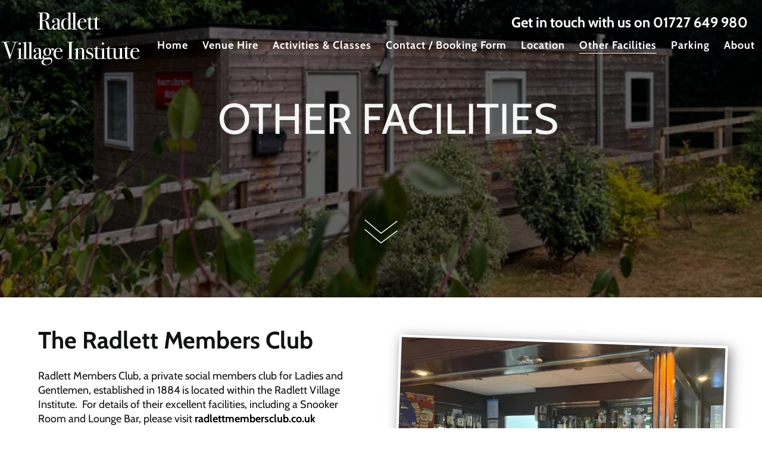

--- FILE ---
content_type: text/html; charset=UTF-8
request_url: https://radlettvillageinstitute.co.uk/other-facilities/
body_size: 10798
content:
<!doctype html><html lang="en-US"><head><meta charset="UTF-8"><meta name="viewport" content="width=device-width, initial-scale=1"><link rel="profile" href="http://gmpg.org/xfn/11"><link rel="icon" href="/favicon-32x32.png" type="image/png" sizes="32x32"><link rel="icon" href="favicon-16x16.png" type="image/png" sizes="16x16"><link rel="apple-touch-icon" href=/apple-touch-icon.png" sizes="180x180"><link rel="icon" type="image/x-icon" href="/favicon.ico" /> <script  async defer src="https://cdn.jsdelivr.net/npm/lazysizes@5.3.2/lazysizes.min.js"></script> <link rel="stylesheet" href="https://cdnjs.cloudflare.com/ajax/libs/font-awesome/6.4.2/css/all.min.css" /><link rel="stylesheet" type="text/css" href="//cdn.jsdelivr.net/npm/slick-carousel@1.8.1/slick/slick.css"/><meta name='robots' content='index, follow, max-image-preview:large, max-snippet:-1, max-video-preview:-1' /><title>Other Facilities - Radlett Village Institute</title><link rel="canonical" href="https://radlettvillageinstitute.co.uk/other-facilities/" /><meta property="og:locale" content="en_US" /><meta property="og:type" content="article" /><meta property="og:title" content="Other Facilities - Radlett Village Institute" /><meta property="og:url" content="https://radlettvillageinstitute.co.uk/other-facilities/" /><meta property="og:site_name" content="Radlett Village Institute" /><meta property="article:modified_time" content="2024-10-04T13:56:08+00:00" /><meta name="twitter:card" content="summary_large_image" /><meta name="twitter:label1" content="Est. reading time" /><meta name="twitter:data1" content="2 minutes" /> <script type="application/ld+json" class="yoast-schema-graph">{"@context":"https://schema.org","@graph":[{"@type":"WebPage","@id":"https://radlettvillageinstitute.co.uk/other-facilities/","url":"https://radlettvillageinstitute.co.uk/other-facilities/","name":"Other Facilities - Radlett Village Institute","isPartOf":{"@id":"https://radlettvillageinstitute.co.uk/#website"},"datePublished":"2024-08-04T18:21:50+00:00","dateModified":"2024-10-04T13:56:08+00:00","breadcrumb":{"@id":"https://radlettvillageinstitute.co.uk/other-facilities/#breadcrumb"},"inLanguage":"en-US","potentialAction":[{"@type":"ReadAction","target":["https://radlettvillageinstitute.co.uk/other-facilities/"]}]},{"@type":"BreadcrumbList","@id":"https://radlettvillageinstitute.co.uk/other-facilities/#breadcrumb","itemListElement":[{"@type":"ListItem","position":1,"name":"Home","item":"https://radlettvillageinstitute.co.uk/"},{"@type":"ListItem","position":2,"name":"Other Facilities"}]},{"@type":"WebSite","@id":"https://radlettvillageinstitute.co.uk/#website","url":"https://radlettvillageinstitute.co.uk/","name":"Radlett Village Institute","description":"","potentialAction":[{"@type":"SearchAction","target":{"@type":"EntryPoint","urlTemplate":"https://radlettvillageinstitute.co.uk/?s={search_term_string}"},"query-input":{"@type":"PropertyValueSpecification","valueRequired":true,"valueName":"search_term_string"}}],"inLanguage":"en-US"}]}</script> <link rel='dns-prefetch' href='//ajax.googleapis.com' /><link rel="alternate" type="application/rss+xml" title="Radlett Village Institute &raquo; Feed" href="https://radlettvillageinstitute.co.uk/feed/" /><link rel="alternate" type="application/rss+xml" title="Radlett Village Institute &raquo; Comments Feed" href="https://radlettvillageinstitute.co.uk/comments/feed/" /><link rel="alternate" title="oEmbed (JSON)" type="application/json+oembed" href="https://radlettvillageinstitute.co.uk/wp-json/oembed/1.0/embed?url=https%3A%2F%2Fradlettvillageinstitute.co.uk%2Fother-facilities%2F" /><link rel="alternate" title="oEmbed (XML)" type="text/xml+oembed" href="https://radlettvillageinstitute.co.uk/wp-json/oembed/1.0/embed?url=https%3A%2F%2Fradlettvillageinstitute.co.uk%2Fother-facilities%2F&#038;format=xml" /><style id='wp-img-auto-sizes-contain-inline-css'>img:is([sizes=auto i],[sizes^="auto," i]){contain-intrinsic-size:3000px 1500px}
/*# sourceURL=wp-img-auto-sizes-contain-inline-css */</style><style id='wp-emoji-styles-inline-css'>img.wp-smiley, img.emoji {
		display: inline !important;
		border: none !important;
		box-shadow: none !important;
		height: 1em !important;
		width: 1em !important;
		margin: 0 0.07em !important;
		vertical-align: -0.1em !important;
		background: none !important;
		padding: 0 !important;
	}
/*# sourceURL=wp-emoji-styles-inline-css */</style><style id='wp-block-library-inline-css'>:root{--wp-block-synced-color:#7a00df;--wp-block-synced-color--rgb:122,0,223;--wp-bound-block-color:var(--wp-block-synced-color);--wp-editor-canvas-background:#ddd;--wp-admin-theme-color:#007cba;--wp-admin-theme-color--rgb:0,124,186;--wp-admin-theme-color-darker-10:#006ba1;--wp-admin-theme-color-darker-10--rgb:0,107,160.5;--wp-admin-theme-color-darker-20:#005a87;--wp-admin-theme-color-darker-20--rgb:0,90,135;--wp-admin-border-width-focus:2px}@media (min-resolution:192dpi){:root{--wp-admin-border-width-focus:1.5px}}.wp-element-button{cursor:pointer}:root .has-very-light-gray-background-color{background-color:#eee}:root .has-very-dark-gray-background-color{background-color:#313131}:root .has-very-light-gray-color{color:#eee}:root .has-very-dark-gray-color{color:#313131}:root .has-vivid-green-cyan-to-vivid-cyan-blue-gradient-background{background:linear-gradient(135deg,#00d084,#0693e3)}:root .has-purple-crush-gradient-background{background:linear-gradient(135deg,#34e2e4,#4721fb 50%,#ab1dfe)}:root .has-hazy-dawn-gradient-background{background:linear-gradient(135deg,#faaca8,#dad0ec)}:root .has-subdued-olive-gradient-background{background:linear-gradient(135deg,#fafae1,#67a671)}:root .has-atomic-cream-gradient-background{background:linear-gradient(135deg,#fdd79a,#004a59)}:root .has-nightshade-gradient-background{background:linear-gradient(135deg,#330968,#31cdcf)}:root .has-midnight-gradient-background{background:linear-gradient(135deg,#020381,#2874fc)}:root{--wp--preset--font-size--normal:16px;--wp--preset--font-size--huge:42px}.has-regular-font-size{font-size:1em}.has-larger-font-size{font-size:2.625em}.has-normal-font-size{font-size:var(--wp--preset--font-size--normal)}.has-huge-font-size{font-size:var(--wp--preset--font-size--huge)}.has-text-align-center{text-align:center}.has-text-align-left{text-align:left}.has-text-align-right{text-align:right}.has-fit-text{white-space:nowrap!important}#end-resizable-editor-section{display:none}.aligncenter{clear:both}.items-justified-left{justify-content:flex-start}.items-justified-center{justify-content:center}.items-justified-right{justify-content:flex-end}.items-justified-space-between{justify-content:space-between}.screen-reader-text{border:0;clip-path:inset(50%);height:1px;margin:-1px;overflow:hidden;padding:0;position:absolute;width:1px;word-wrap:normal!important}.screen-reader-text:focus{background-color:#ddd;clip-path:none;color:#444;display:block;font-size:1em;height:auto;left:5px;line-height:normal;padding:15px 23px 14px;text-decoration:none;top:5px;width:auto;z-index:100000}html :where(.has-border-color){border-style:solid}html :where([style*=border-top-color]){border-top-style:solid}html :where([style*=border-right-color]){border-right-style:solid}html :where([style*=border-bottom-color]){border-bottom-style:solid}html :where([style*=border-left-color]){border-left-style:solid}html :where([style*=border-width]){border-style:solid}html :where([style*=border-top-width]){border-top-style:solid}html :where([style*=border-right-width]){border-right-style:solid}html :where([style*=border-bottom-width]){border-bottom-style:solid}html :where([style*=border-left-width]){border-left-style:solid}html :where(img[class*=wp-image-]){height:auto;max-width:100%}:where(figure){margin:0 0 1em}html :where(.is-position-sticky){--wp-admin--admin-bar--position-offset:var(--wp-admin--admin-bar--height,0px)}@media screen and (max-width:600px){html :where(.is-position-sticky){--wp-admin--admin-bar--position-offset:0px}}

/*# sourceURL=wp-block-library-inline-css */</style><style id='global-styles-inline-css'>:root{--wp--preset--aspect-ratio--square: 1;--wp--preset--aspect-ratio--4-3: 4/3;--wp--preset--aspect-ratio--3-4: 3/4;--wp--preset--aspect-ratio--3-2: 3/2;--wp--preset--aspect-ratio--2-3: 2/3;--wp--preset--aspect-ratio--16-9: 16/9;--wp--preset--aspect-ratio--9-16: 9/16;--wp--preset--color--black: #000000;--wp--preset--color--cyan-bluish-gray: #abb8c3;--wp--preset--color--white: #ffffff;--wp--preset--color--pale-pink: #f78da7;--wp--preset--color--vivid-red: #cf2e2e;--wp--preset--color--luminous-vivid-orange: #ff6900;--wp--preset--color--luminous-vivid-amber: #fcb900;--wp--preset--color--light-green-cyan: #7bdcb5;--wp--preset--color--vivid-green-cyan: #00d084;--wp--preset--color--pale-cyan-blue: #8ed1fc;--wp--preset--color--vivid-cyan-blue: #0693e3;--wp--preset--color--vivid-purple: #9b51e0;--wp--preset--gradient--vivid-cyan-blue-to-vivid-purple: linear-gradient(135deg,rgb(6,147,227) 0%,rgb(155,81,224) 100%);--wp--preset--gradient--light-green-cyan-to-vivid-green-cyan: linear-gradient(135deg,rgb(122,220,180) 0%,rgb(0,208,130) 100%);--wp--preset--gradient--luminous-vivid-amber-to-luminous-vivid-orange: linear-gradient(135deg,rgb(252,185,0) 0%,rgb(255,105,0) 100%);--wp--preset--gradient--luminous-vivid-orange-to-vivid-red: linear-gradient(135deg,rgb(255,105,0) 0%,rgb(207,46,46) 100%);--wp--preset--gradient--very-light-gray-to-cyan-bluish-gray: linear-gradient(135deg,rgb(238,238,238) 0%,rgb(169,184,195) 100%);--wp--preset--gradient--cool-to-warm-spectrum: linear-gradient(135deg,rgb(74,234,220) 0%,rgb(151,120,209) 20%,rgb(207,42,186) 40%,rgb(238,44,130) 60%,rgb(251,105,98) 80%,rgb(254,248,76) 100%);--wp--preset--gradient--blush-light-purple: linear-gradient(135deg,rgb(255,206,236) 0%,rgb(152,150,240) 100%);--wp--preset--gradient--blush-bordeaux: linear-gradient(135deg,rgb(254,205,165) 0%,rgb(254,45,45) 50%,rgb(107,0,62) 100%);--wp--preset--gradient--luminous-dusk: linear-gradient(135deg,rgb(255,203,112) 0%,rgb(199,81,192) 50%,rgb(65,88,208) 100%);--wp--preset--gradient--pale-ocean: linear-gradient(135deg,rgb(255,245,203) 0%,rgb(182,227,212) 50%,rgb(51,167,181) 100%);--wp--preset--gradient--electric-grass: linear-gradient(135deg,rgb(202,248,128) 0%,rgb(113,206,126) 100%);--wp--preset--gradient--midnight: linear-gradient(135deg,rgb(2,3,129) 0%,rgb(40,116,252) 100%);--wp--preset--font-size--small: 14px;--wp--preset--font-size--medium: 23px;--wp--preset--font-size--large: 26px;--wp--preset--font-size--x-large: 42px;--wp--preset--font-size--normal: 16px;--wp--preset--font-size--huge: 37px;--wp--preset--spacing--20: 0.44rem;--wp--preset--spacing--30: 0.67rem;--wp--preset--spacing--40: 1rem;--wp--preset--spacing--50: 1.5rem;--wp--preset--spacing--60: 2.25rem;--wp--preset--spacing--70: 3.38rem;--wp--preset--spacing--80: 5.06rem;--wp--preset--shadow--natural: 6px 6px 9px rgba(0, 0, 0, 0.2);--wp--preset--shadow--deep: 12px 12px 50px rgba(0, 0, 0, 0.4);--wp--preset--shadow--sharp: 6px 6px 0px rgba(0, 0, 0, 0.2);--wp--preset--shadow--outlined: 6px 6px 0px -3px rgb(255, 255, 255), 6px 6px rgb(0, 0, 0);--wp--preset--shadow--crisp: 6px 6px 0px rgb(0, 0, 0);}:root :where(.is-layout-flow) > :first-child{margin-block-start: 0;}:root :where(.is-layout-flow) > :last-child{margin-block-end: 0;}:root :where(.is-layout-flow) > *{margin-block-start: 24px;margin-block-end: 0;}:root :where(.is-layout-constrained) > :first-child{margin-block-start: 0;}:root :where(.is-layout-constrained) > :last-child{margin-block-end: 0;}:root :where(.is-layout-constrained) > *{margin-block-start: 24px;margin-block-end: 0;}:root :where(.is-layout-flex){gap: 24px;}:root :where(.is-layout-grid){gap: 24px;}body .is-layout-flex{display: flex;}.is-layout-flex{flex-wrap: wrap;align-items: center;}.is-layout-flex > :is(*, div){margin: 0;}body .is-layout-grid{display: grid;}.is-layout-grid > :is(*, div){margin: 0;}.has-black-color{color: var(--wp--preset--color--black) !important;}.has-cyan-bluish-gray-color{color: var(--wp--preset--color--cyan-bluish-gray) !important;}.has-white-color{color: var(--wp--preset--color--white) !important;}.has-pale-pink-color{color: var(--wp--preset--color--pale-pink) !important;}.has-vivid-red-color{color: var(--wp--preset--color--vivid-red) !important;}.has-luminous-vivid-orange-color{color: var(--wp--preset--color--luminous-vivid-orange) !important;}.has-luminous-vivid-amber-color{color: var(--wp--preset--color--luminous-vivid-amber) !important;}.has-light-green-cyan-color{color: var(--wp--preset--color--light-green-cyan) !important;}.has-vivid-green-cyan-color{color: var(--wp--preset--color--vivid-green-cyan) !important;}.has-pale-cyan-blue-color{color: var(--wp--preset--color--pale-cyan-blue) !important;}.has-vivid-cyan-blue-color{color: var(--wp--preset--color--vivid-cyan-blue) !important;}.has-vivid-purple-color{color: var(--wp--preset--color--vivid-purple) !important;}.has-black-background-color{background-color: var(--wp--preset--color--black) !important;}.has-cyan-bluish-gray-background-color{background-color: var(--wp--preset--color--cyan-bluish-gray) !important;}.has-white-background-color{background-color: var(--wp--preset--color--white) !important;}.has-pale-pink-background-color{background-color: var(--wp--preset--color--pale-pink) !important;}.has-vivid-red-background-color{background-color: var(--wp--preset--color--vivid-red) !important;}.has-luminous-vivid-orange-background-color{background-color: var(--wp--preset--color--luminous-vivid-orange) !important;}.has-luminous-vivid-amber-background-color{background-color: var(--wp--preset--color--luminous-vivid-amber) !important;}.has-light-green-cyan-background-color{background-color: var(--wp--preset--color--light-green-cyan) !important;}.has-vivid-green-cyan-background-color{background-color: var(--wp--preset--color--vivid-green-cyan) !important;}.has-pale-cyan-blue-background-color{background-color: var(--wp--preset--color--pale-cyan-blue) !important;}.has-vivid-cyan-blue-background-color{background-color: var(--wp--preset--color--vivid-cyan-blue) !important;}.has-vivid-purple-background-color{background-color: var(--wp--preset--color--vivid-purple) !important;}.has-black-border-color{border-color: var(--wp--preset--color--black) !important;}.has-cyan-bluish-gray-border-color{border-color: var(--wp--preset--color--cyan-bluish-gray) !important;}.has-white-border-color{border-color: var(--wp--preset--color--white) !important;}.has-pale-pink-border-color{border-color: var(--wp--preset--color--pale-pink) !important;}.has-vivid-red-border-color{border-color: var(--wp--preset--color--vivid-red) !important;}.has-luminous-vivid-orange-border-color{border-color: var(--wp--preset--color--luminous-vivid-orange) !important;}.has-luminous-vivid-amber-border-color{border-color: var(--wp--preset--color--luminous-vivid-amber) !important;}.has-light-green-cyan-border-color{border-color: var(--wp--preset--color--light-green-cyan) !important;}.has-vivid-green-cyan-border-color{border-color: var(--wp--preset--color--vivid-green-cyan) !important;}.has-pale-cyan-blue-border-color{border-color: var(--wp--preset--color--pale-cyan-blue) !important;}.has-vivid-cyan-blue-border-color{border-color: var(--wp--preset--color--vivid-cyan-blue) !important;}.has-vivid-purple-border-color{border-color: var(--wp--preset--color--vivid-purple) !important;}.has-vivid-cyan-blue-to-vivid-purple-gradient-background{background: var(--wp--preset--gradient--vivid-cyan-blue-to-vivid-purple) !important;}.has-light-green-cyan-to-vivid-green-cyan-gradient-background{background: var(--wp--preset--gradient--light-green-cyan-to-vivid-green-cyan) !important;}.has-luminous-vivid-amber-to-luminous-vivid-orange-gradient-background{background: var(--wp--preset--gradient--luminous-vivid-amber-to-luminous-vivid-orange) !important;}.has-luminous-vivid-orange-to-vivid-red-gradient-background{background: var(--wp--preset--gradient--luminous-vivid-orange-to-vivid-red) !important;}.has-very-light-gray-to-cyan-bluish-gray-gradient-background{background: var(--wp--preset--gradient--very-light-gray-to-cyan-bluish-gray) !important;}.has-cool-to-warm-spectrum-gradient-background{background: var(--wp--preset--gradient--cool-to-warm-spectrum) !important;}.has-blush-light-purple-gradient-background{background: var(--wp--preset--gradient--blush-light-purple) !important;}.has-blush-bordeaux-gradient-background{background: var(--wp--preset--gradient--blush-bordeaux) !important;}.has-luminous-dusk-gradient-background{background: var(--wp--preset--gradient--luminous-dusk) !important;}.has-pale-ocean-gradient-background{background: var(--wp--preset--gradient--pale-ocean) !important;}.has-electric-grass-gradient-background{background: var(--wp--preset--gradient--electric-grass) !important;}.has-midnight-gradient-background{background: var(--wp--preset--gradient--midnight) !important;}.has-small-font-size{font-size: var(--wp--preset--font-size--small) !important;}.has-medium-font-size{font-size: var(--wp--preset--font-size--medium) !important;}.has-large-font-size{font-size: var(--wp--preset--font-size--large) !important;}.has-x-large-font-size{font-size: var(--wp--preset--font-size--x-large) !important;}
/*# sourceURL=global-styles-inline-css */</style><style id='classic-theme-styles-inline-css'>/*! This file is auto-generated */
.wp-block-button__link{color:#fff;background-color:#32373c;border-radius:9999px;box-shadow:none;text-decoration:none;padding:calc(.667em + 2px) calc(1.333em + 2px);font-size:1.125em}.wp-block-file__button{background:#32373c;color:#fff;text-decoration:none}
/*# sourceURL=/wp-includes/css/classic-themes.min.css */</style><link rel='stylesheet' id='image-text-block-style-css' href='https://radlettvillageinstitute.co.uk/wp-content/cache/autoptimize/css/autoptimize_single_06b951ee69063594d17a9f0bea793a4c.css?ver=1.0' media='all' /><link rel='stylesheet' id='storefront-gutenberg-blocks-css' href='https://radlettvillageinstitute.co.uk/wp-content/cache/autoptimize/css/autoptimize_single_8b2637597ab5218d9ac392df2de3b822.css?ver=4.6.1' media='all' /><style id='storefront-gutenberg-blocks-inline-css'>.wp-block-button__link:not(.has-text-color) {
					color: #333333;
				}

				.wp-block-button__link:not(.has-text-color):hover,
				.wp-block-button__link:not(.has-text-color):focus,
				.wp-block-button__link:not(.has-text-color):active {
					color: #333333;
				}

				.wp-block-button__link:not(.has-background) {
					background-color: #eeeeee;
				}

				.wp-block-button__link:not(.has-background):hover,
				.wp-block-button__link:not(.has-background):focus,
				.wp-block-button__link:not(.has-background):active {
					border-color: #d5d5d5;
					background-color: #d5d5d5;
				}

				.wc-block-grid__products .wc-block-grid__product .wp-block-button__link {
					background-color: #eeeeee;
					border-color: #eeeeee;
					color: #333333;
				}

				.wp-block-quote footer,
				.wp-block-quote cite,
				.wp-block-quote__citation {
					color: #6d6d6d;
				}

				.wp-block-pullquote cite,
				.wp-block-pullquote footer,
				.wp-block-pullquote__citation {
					color: #6d6d6d;
				}

				.wp-block-image figcaption {
					color: #6d6d6d;
				}

				.wp-block-separator.is-style-dots::before {
					color: #333333;
				}

				.wp-block-file a.wp-block-file__button {
					color: #333333;
					background-color: #eeeeee;
					border-color: #eeeeee;
				}

				.wp-block-file a.wp-block-file__button:hover,
				.wp-block-file a.wp-block-file__button:focus,
				.wp-block-file a.wp-block-file__button:active {
					color: #333333;
					background-color: #d5d5d5;
				}

				.wp-block-code,
				.wp-block-preformatted pre {
					color: #6d6d6d;
				}

				.wp-block-table:not( .has-background ):not( .is-style-stripes ) tbody tr:nth-child(2n) td {
					background-color: #fdfdfd;
				}

				.wp-block-cover .wp-block-cover__inner-container h1:not(.has-text-color),
				.wp-block-cover .wp-block-cover__inner-container h2:not(.has-text-color),
				.wp-block-cover .wp-block-cover__inner-container h3:not(.has-text-color),
				.wp-block-cover .wp-block-cover__inner-container h4:not(.has-text-color),
				.wp-block-cover .wp-block-cover__inner-container h5:not(.has-text-color),
				.wp-block-cover .wp-block-cover__inner-container h6:not(.has-text-color) {
					color: #000000;
				}

				.wc-block-components-price-slider__range-input-progress,
				.rtl .wc-block-components-price-slider__range-input-progress {
					--range-color: #7f54b3;
				}

				/* Target only IE11 */
				@media all and (-ms-high-contrast: none), (-ms-high-contrast: active) {
					.wc-block-components-price-slider__range-input-progress {
						background: #7f54b3;
					}
				}

				.wc-block-components-button:not(.is-link) {
					background-color: #333333;
					color: #ffffff;
				}

				.wc-block-components-button:not(.is-link):hover,
				.wc-block-components-button:not(.is-link):focus,
				.wc-block-components-button:not(.is-link):active {
					background-color: #1a1a1a;
					color: #ffffff;
				}

				.wc-block-components-button:not(.is-link):disabled {
					background-color: #333333;
					color: #ffffff;
				}

				.wc-block-cart__submit-container {
					background-color: #ffffff;
				}

				.wc-block-cart__submit-container::before {
					color: rgba(220,220,220,0.5);
				}

				.wc-block-components-order-summary-item__quantity {
					background-color: #ffffff;
					border-color: #6d6d6d;
					box-shadow: 0 0 0 2px #ffffff;
					color: #6d6d6d;
				}
			
/*# sourceURL=storefront-gutenberg-blocks-inline-css */</style><link rel='stylesheet' id='contact-form-7-css' href='https://radlettvillageinstitute.co.uk/wp-content/cache/autoptimize/css/autoptimize_single_64ac31699f5326cb3c76122498b76f66.css?ver=6.1.4' media='all' /><link rel='stylesheet' id='wpcf7-redirect-script-frontend-css' href='https://radlettvillageinstitute.co.uk/wp-content/cache/autoptimize/css/autoptimize_single_f7b23dc61faf57c6168b516c4ebac487.css?ver=2c532d7e2be36f6af233' media='all' /><link rel='stylesheet' id='storefront-icons-css' href='https://radlettvillageinstitute.co.uk/wp-content/cache/autoptimize/css/autoptimize_single_4b570ca5db7a65f9b6712a9d0311c1ca.css?ver=4.6.1' media='all' /><link rel='stylesheet' id='storefront-child-style-css' href='https://radlettvillageinstitute.co.uk/wp-content/cache/autoptimize/css/autoptimize_single_6cc00383d869ad2949a943082f71fe94.css?ver=0.9' media='all' /> <script src="https://ajax.googleapis.com/ajax/libs/jquery/3.6.0/jquery.min.js?ver=3.6.0" id="jquery-js"></script> <link rel="https://api.w.org/" href="https://radlettvillageinstitute.co.uk/wp-json/" /><link rel="alternate" title="JSON" type="application/json" href="https://radlettvillageinstitute.co.uk/wp-json/wp/v2/pages/170" /><link rel="EditURI" type="application/rsd+xml" title="RSD" href="https://radlettvillageinstitute.co.uk/xmlrpc.php?rsd" /><meta name="generator" content="WordPress 6.9" /><link rel='shortlink' href='https://radlettvillageinstitute.co.uk/?p=170' /><style id="wp-custom-css">.googmaps iframe {
	width: 100% !important;
	height: 400px !important;
border: 0;
}</style><noscript><style id="rocket-lazyload-nojs-css">.rll-youtube-player, [data-lazy-src]{display:none !important;}</style></noscript> <script>window.lazySizesConfig = window.lazySizesConfig || {};
  window.lazySizesConfig.loadMode = 1;

var siteurl = "https://radlettvillageinstitute.co.uk";

jQuery(document).ready(function($) {
	if (jQuery('#mobile_detect').css('display') !== 'none') {
		jQuery('.has-submenu').click(function(e) {
			console.log("here i am");
			jQuery(this).toggleClass('active');
			jQuery(this).find(".sub-menu").slideToggle();
		});

		jQuery('.menu-item-has-children > a').on('focus', function() {
			jQuery(this).siblings('.sub-menu').slideDown();
		});

		jQuery('.menu-item-has-children').on('blur', function() {
			jQuery(this).find('.sub-menu').slideUp();
		});
	}


	jQuery('img[data-alt-image]').hover(function() {
		var $this = jQuery(this);
		var tempSrc = $this.attr('src');
		$this.attr('src', $this.data('alt-image'));
		$this.data('alt-image', tempSrc);
	}, function() {
		var $this = jQuery(this);
		var tempSrc = $this.attr('src');
		$this.attr('src', $this.data('alt-image'));
		$this.data('alt-image', tempSrc);
	});

	var recaptchaBadge = document.querySelector('.grecaptcha-badge');
	if (recaptchaBadge) {
	recaptchaBadge.setAttribute('data-badge', 'none');
	}

	// Find the tallest div's height
	var maxHeight = 0;

	jQuery('.productx').each(function() {
		var currentHeight = jQuery(this).height();
		maxHeight = Math.max(maxHeight, currentHeight);
	});
	console.log("mh" + maxHeight);

	// Set the height of all divs to the tallest height
	//jQuery('.productx').height(maxHeight+30);

});

window.onload = function() {
  const imageContainers = document.querySelectorAll('.itcontainer');
  imageContainers.forEach(function(container) {
    const img = container.querySelector('img');
    container.style.height = img.clientHeight + 'px';
  });
}

window.addEventListener('resize', function() {
	const imageContainers = document.querySelectorAll('.itcontainer');
  imageContainers.forEach(function(container) {
    const img = container.querySelector('img');
    container.style.height = img.clientHeight + 'px';
  });
});</script> <style>.grecaptcha-badge {
		display: none !important;
	}

	#map {
		height: 400px;
		width: 100%;
	}
	.processslick .slick-prev:before {
		background-image: url('https://radlettvillageinstitute.co.uk/wp-content/uploads/2024/08/white-arrow.png');
		transform: scaleX(-1);
	}

	.processslick .slick-next:before {
		background-image: url('https://radlettvillageinstitute.co.uk/wp-content/uploads/2024/08/white-arrow.png');
	}</style></head><body class="wp-singular page-template-default page page-id-170 wp-embed-responsive wp-theme-storefront wp-child-theme-storefront-child no-wc-breadcrumb storefront-full-width-content storefront-align-wide right-sidebar"> <script>jQuery(document).ready(function() {
			jQuery(window).scroll(function() {
				var scroll = jQuery(window).scrollTop();
				if (scroll >= 10) {
					jQuery("#masthead").addClass("bluegradient");
				} else {
					jQuery("#masthead").removeClass("bluegradient");
				}
			});
		});</script> <header id="masthead" class="site-header" role="banner"> <a class="skip-link" href="#main">Skip to content</a> <span id='mobile_detect'></span> <span id='tablet_detect'></span><div class="container"><div style='display:block;'> <a href="#0" id="nav-toggle"><span></span></a><div class='logo_strap' style='vertical-align: top;margin-top:0;'><div class='logo_head_new'><a href='https://radlettvillageinstitute.co.uk'> <picture> <source type="image/webp" srcset="https://radlettvillageinstitute.co.uk/wp-content/uploads/2024/08/ralett-village-institute-white.webp 1200w" sizes="(max-width: 767px) 75px, 300px"> <img src="https://radlettvillageinstitute.co.uk/wp-content/uploads/2024/08/ralett-village-institute-white.png"
 srcset="https://radlettvillageinstitute.co.uk/wp-content/uploads/2024/08/ralett-village-institute-white-300x150.png 300w,
 https://radlettvillageinstitute.co.uk/wp-content/uploads/2024/08/ralett-village-institute-white-600x300.png 600w"
 sizes="(max-width: 767px) 75px, 300px" alt="Radlett Village Institute Logo" width="280" height="97"> </picture> </a></div></div><div class='logo_strap_mobile'><div class='logo_head_new'><a href='https://radlettvillageinstitute.co.uk'> <picture> <source type="image/webp" srcset="https://radlettvillageinstitute.co.uk/wp-content/uploads/2024/08/RadletvillageInstitute-Logo.webp 600w" sizes="(max-width: 767px) 75px, 300px"> <img src="https://radlettvillageinstitute.co.uk/wp-content/uploads/2024/08/RadletvillageInstitute-Logo.png"
 srcset="https://radlettvillageinstitute.co.uk/wp-content/uploads/2024/08/RadletvillageInstitute-Logo-300x40.png 300w,
 600w"
 sizes="(max-width: 767px) 75px, 300px" alt="Radlett Village Institute Logo" width="260" height="44"> </picture> </a></div></div><div class="desktop-social-and-menu"><div class="desktop-social"><div class="sihmheading" style="display:inline-block;color:#fff;margin-right:12px;vertical-align: middle;font-weight:700;font-size:24px;">Get in touch with us on&nbsp;<a href="tel:01727 649 980 ">01727 649 980 </a></div><div class="sihmheading" style="display:inline-block;color:#fff;margin-right:12px;vertical-align: middle;"></div></div><div style="display:block;"><nav id="site-navigation" class="main-navigation" role="navigation" style='display:inline-block;float:right;'><ul role="menu" itemscope="itemscope" itemtype="http://schema.org/SiteNavigationElement" class="onepress-menu"><li class="menu-item menu-item-type-post_type menu-item-object-page menu-item-home" role="menuitem" aria-label="Home"><a href="https://radlettvillageinstitute.co.uk/">Home</a></li><li class="menu-item menu-item-type-post_type menu-item-object-page" role="menuitem" aria-label="Venue Hire"><a href="https://radlettvillageinstitute.co.uk/venue-hire/">Venue Hire</a></li><li class="menu-item menu-item-type-post_type menu-item-object-page" role="menuitem" aria-label="Activities &#038; Classes"><a href="https://radlettvillageinstitute.co.uk/activities-and-classes/">Activities &#038; Classes</a></li><li class="menu-item menu-item-type-post_type menu-item-object-page" role="menuitem" aria-label="Contact / Booking Form"><a href="https://radlettvillageinstitute.co.uk/booking-form/">Contact / Booking Form</a></li><li class="menu-item menu-item-type-post_type menu-item-object-page" role="menuitem" aria-label="Location"><a href="https://radlettvillageinstitute.co.uk/location/">Location</a></li><li class="menu-item menu-item-type-post_type menu-item-object-page current-menu-item page_item page-item-170 current_page_item" role="menuitem" aria-label="Other Facilities"><a href="https://radlettvillageinstitute.co.uk/other-facilities/">Other Facilities</a></li><li class="menu-item menu-item-type-post_type menu-item-object-page" role="menuitem" aria-label="Parking"><a href="https://radlettvillageinstitute.co.uk/parking/">Parking</a></li><li class="menu-item menu-item-type-post_type menu-item-object-page" role="menuitem" aria-label="About"><a href="https://radlettvillageinstitute.co.uk/about/">About</a></li></ul><div class='icon-menu-icon-holder' style='display:inline-block;height: 50px;vertical-align: top;padding-top: 10px;'></div></nav></div></div></div><div id="mobile_menu" class="mobile_class"><ul role="menu" class="onepress-menu-mobile"><li class="menu-item menu-item-type-post_type menu-item-object-page menu-item-home" role="menuitem" aria-label="Home"><a href="https://radlettvillageinstitute.co.uk/">Home</a></li><li class="menu-item menu-item-type-post_type menu-item-object-page" role="menuitem" aria-label="Venue Hire"><a href="https://radlettvillageinstitute.co.uk/venue-hire/">Venue Hire</a></li><li class="menu-item menu-item-type-post_type menu-item-object-page" role="menuitem" aria-label="Activities &#038; Classes"><a href="https://radlettvillageinstitute.co.uk/activities-and-classes/">Activities &#038; Classes</a></li><li class="menu-item menu-item-type-post_type menu-item-object-page" role="menuitem" aria-label="Contact / Booking Form"><a href="https://radlettvillageinstitute.co.uk/booking-form/">Contact / Booking Form</a></li><li class="menu-item menu-item-type-post_type menu-item-object-page" role="menuitem" aria-label="Location"><a href="https://radlettvillageinstitute.co.uk/location/">Location</a></li><li class="menu-item menu-item-type-post_type menu-item-object-page current-menu-item page_item page-item-170 current_page_item" role="menuitem" aria-label="Other Facilities"><a href="https://radlettvillageinstitute.co.uk/other-facilities/">Other Facilities</a></li><li class="menu-item menu-item-type-post_type menu-item-object-page" role="menuitem" aria-label="Parking"><a href="https://radlettvillageinstitute.co.uk/parking/">Parking</a></li><li class="menu-item menu-item-type-post_type menu-item-object-page" role="menuitem" aria-label="About"><a href="https://radlettvillageinstitute.co.uk/about/">About</a></li></ul><div class='social_icon_holder_menu'><div class="sihmheading" style="display:block;color:#fff;margin-bottom:12px;font-weight:700;text-align:center;font-size:28px;">Get in touch with us on <a href="tel:01727 649 980 ">01727 649 980 </a></div><div class="sihmheading" style="display:block;color:#fff;margin-bottom:24px;font-weight:bold;text-align:center;font-size:18px;"></div></div></div></header><div id="content" class="site-content" tabindex="-1"> <script>//jQuery(document).ready(function($) {
			jQuery(window).on('load', function(){
			var screenWidth = jQuery(window).width();
			var show_nav = 'true';
			var fade_effect = true;
			if (screenWidth < 320) {
				let show_nav = false;
			}
			else 
			{
				var show_nav = true;
							}
	
				jQuery('.myslickhero').slick({
						slidesToShow: 1,
						slidesToScroll: 1,
						autoplay: true,
						fade: fade_effect,
						speed: 1000,
						autoplaySpeed: 10000,
						arrows:show_nav,
						dots: show_nav,
						pauseOnHover: false,
				});	
			

			jQuery('.anc-scroll').click(function() {
				if (screenWidth < 600) var scrollto = 50; 
				else var scrollto = 120;
				jQuery('html, body').animate({
						scrollTop: jQuery( '#main' ).offset().top-scrollto
					}, 500);
				return false;
			});
		});</script> <div class="myslickhero processslick heroslidecount1"><div class="slide item back-swap hero500 mobileheight500"><div class="hero500 mobileheight500" data-alt-bg="https://radlettvillageinstitute.co.uk/wp-content/uploads/2024/08/Radlett-Museum.webp" style="background-repeat: no-repeat !important;background-size: cover!important;background-position: center center !important;background-image: url(https://radlettvillageinstitute.co.uk/wp-content/uploads/2024/08/Radlett-Museum.webp);position:relative;width: 100% !important;animation: zoom-in-out 20s infinite alternate;"></div><div class="herooverlay"></div><div class="slide-text-wrapper"><div class="animateme"><div class="section-desc">Other Facilities</div></div></div><div class="downArrow bounce arrowmobileheight500"><span class='anc-scroll'> <img width="60" height="60" src="https://radlettvillageinstitute.co.uk/wp-content/uploads/2024/08/arrowdown-white.png" srcset="https://radlettvillageinstitute.co.uk/wp-content/uploads/2024/08/arrowdown-white.png 300w, https://radlettvillageinstitute.co.uk/wp-content/uploads/2024/08/arrowdown-white.png 600w" sizes="(max-width: 767px) 75px, 300px" alt="scroll down"></span></div></div></div><div id="primary" class="content-area"><main id="main" class="site-main" role="main"><div style="background-color:transparent;" class="dark_tc not_full_width image-text-block"><div><div class="swiper mySwiper"><div class="swiper-wrapper"><div class="swiper-slide"><div class="tilt_up shadow ti_image inner_pc_slider id="it-carousel-block_221cd1e4795bbaed77d58c885552e05b"><span><picture> <source class="lazyload" type="image/webp" data-srcset="https://radlettvillageinstitute.co.uk/wp-content/uploads/2024/10/IMG_5850.webp 600w"><source class="lazyload" type="image/webp" data-srcset="https://radlettvillageinstitute.co.uk/wp-content/uploads/2024/10/IMG_5850.webp 900w"><img fetchpriority="high" decoding="async" class="lazyload" width="100%" src="https://radlettvillageinstitute.co.uk/wp-content/uploads/2024/08/giphy6by4-1-300x200-1.gif" data-src="https://radlettvillageinstitute.co.uk/wp-content/uploads/2024/10/IMG_5850.jpg" data-srcset="https://radlettvillageinstitute.co.uk/wp-content/uploads/2024/10/IMG_5850.jpg 600w ,https://radlettvillageinstitute.co.uk/wp-content/uploads/2024/10/IMG_5850.jpg 900w" sizes="(max-width: 375px) 100vw, (max-width: 900px) 50vw, 600px" width="300" height="200" alt="Radlett Village Institute"  title="IMG_5850" /></picture></span><span class="pc_caption"><span class="inner_caption"></span></span></div></div><div class="swiper-slide"><div class="tilt_up shadow ti_image inner_pc_slider id="it-carousel-block_221cd1e4795bbaed77d58c885552e05b"><span><picture> <source class="lazyload" type="image/webp" data-srcset="https://radlettvillageinstitute.co.uk/wp-content/uploads/2024/08/Radlett-Mens-Club-Bar.webp 600w"><source class="lazyload" type="image/webp" data-srcset="https://radlettvillageinstitute.co.uk/wp-content/uploads/2024/08/Radlett-Mens-Club-Bar.webp 900w"><img decoding="async" class="lazyload" width="100%" src="https://radlettvillageinstitute.co.uk/wp-content/uploads/2024/08/giphy6by4-1-300x200-1.gif" data-src="https://radlettvillageinstitute.co.uk/wp-content/uploads/2024/08/Radlett-Mens-Club-Bar.jpg" data-srcset="https://radlettvillageinstitute.co.uk/wp-content/uploads/2024/08/Radlett-Mens-Club-Bar.jpg 600w ,https://radlettvillageinstitute.co.uk/wp-content/uploads/2024/08/Radlett-Mens-Club-Bar.jpg 900w" sizes="(max-width: 375px) 100vw, (max-width: 900px) 50vw, 600px" width="300" height="200" alt="Radlett Village Institute"  title="Radlett-Mens-Club-Bar" /></picture></span><span class="pc_caption"><span class="inner_caption"></span></span></div></div></div></div></div><div class="ti_text left" id="t_block_221cd1e4795bbaed77d58c885552e05b"><h2>The Radlett Members Club</h2><p>Radlett Members Club, a private social members club for Ladies and Gentlemen, established in 1884 is located within the Radlett Village Institute.  For details of their excellent facilities, including a Snooker Room and Lounge Bar, please visit <a href="https://radlettmembersclub.co.uk/" target="_blank" rel="noopener">radlettmembersclub.co.uk</a></p></div></div><div style="background-color:transparent;" class="dark_tc not_full_width image-text-block"><div  style="position: relative;" class="shadow tilt_down  it_image" data-wow-delay="0.2s" data-wow-offset="200" id="iv_block_410593ce626a5875312ce2b61e627df3"><picture><source class="lazyload" type="image/webp" data-srcset="https://radlettvillageinstitute.co.uk/wp-content/uploads/2024/08/Radlett-Museum.webp 1200w"><img decoding="async" class="lazyload" src="https://radlettvillageinstitute.co.uk/wp-content/uploads/2024/08/giphy6by4-1-300x200-1.gif" data-src="https://radlettvillageinstitute.co.uk/wp-content/uploads/2024/08/Radlett-Museum.jpg" data-srcset="https://radlettvillageinstitute.co.uk/wp-content/uploads/2024/08/Radlett-Museum.jpg 600w ,https://radlettvillageinstitute.co.uk/wp-content/uploads/2024/08/Radlett-Museum.jpg 1024w" width="500" height="300" alt="Radlett Village Institute"  title="Radlett-Museum" /></picture></div><div class="it_text left" id="t_block_410593ce626a5875312ce2b61e627df3"><h2 class="p2"><span class="s2">The Radlett and District  Museum</span></h2><p class="p3"><span class="s1">The Radlett and District Museum is located in the Lower Garden to the Radlet Village Institute.  For further details of the Museum’s interesting local artefacts and history, including opening times, please visit; <a href="http://radlettmuseum.com/"><span class="s3">radlettmuseum.com</span></a></span></p></div></div></main></div></div><div class="fullwidthfooter"><div style="font-size: 14px; line-height: 18px; text-align: left;">413 Watling Street<br /> Radlett<br /> Hertfordshire<br /> WD7 7JG<br /> Tel: <a href="tel:01727649980">01727 649 980</a></div></div><div class="bottom_footer"><div class="copyright_text">Copyright ©  2026 Radlett Village Institute&nbsp;&nbsp;&nbsp;<ul class="copyright_text onepress-footer-menu"><li id="menu-item-178" class="menu-item menu-item-type-post_type menu-item-object-page menu-item-178"><a href="https://radlettvillageinstitute.co.uk/privacy/">Privacy</a></li></ul><div class="copyright_text site_by">Site by <a href="https://metropoliswebdesign.co.uk/" target="_blank">Metropolis Web Design</a></div></div><div id="sticky_footer"><div class='icon-menu-icon-holder' style='display:inline-block;height: 30px;vertical-align: top;'><a href="/booking-form/">Contact Us/Book Now</a</div></div></div>  <script type="speculationrules">{"prefetch":[{"source":"document","where":{"and":[{"href_matches":"/*"},{"not":{"href_matches":["/wp-*.php","/wp-admin/*","/wp-content/uploads/*","/wp-content/*","/wp-content/plugins/*","/wp-content/themes/storefront-child/*","/wp-content/themes/storefront/*","/*\\?(.+)"]}},{"not":{"selector_matches":"a[rel~=\"nofollow\"]"}},{"not":{"selector_matches":".no-prefetch, .no-prefetch a"}}]},"eagerness":"conservative"}]}</script> <script src="https://radlettvillageinstitute.co.uk/wp-includes/js/dist/hooks.min.js?ver=dd5603f07f9220ed27f1" id="wp-hooks-js"></script> <script src="https://radlettvillageinstitute.co.uk/wp-includes/js/dist/i18n.min.js?ver=c26c3dc7bed366793375" id="wp-i18n-js"></script> <script id="wp-i18n-js-after">wp.i18n.setLocaleData( { 'text direction\u0004ltr': [ 'ltr' ] } );
//# sourceURL=wp-i18n-js-after</script> <script src="https://radlettvillageinstitute.co.uk/wp-content/cache/autoptimize/js/autoptimize_single_96e7dc3f0e8559e4a3f3ca40b17ab9c3.js?ver=6.1.4" id="swv-js"></script> <script id="contact-form-7-js-before">var wpcf7 = {
    "api": {
        "root": "https:\/\/radlettvillageinstitute.co.uk\/wp-json\/",
        "namespace": "contact-form-7\/v1"
    }
};
//# sourceURL=contact-form-7-js-before</script> <script src="https://radlettvillageinstitute.co.uk/wp-content/cache/autoptimize/js/autoptimize_single_2912c657d0592cc532dff73d0d2ce7bb.js?ver=6.1.4" id="contact-form-7-js"></script> <script id="wpcf7-redirect-script-js-extra">var wpcf7r = {"ajax_url":"https://radlettvillageinstitute.co.uk/wp-admin/admin-ajax.php"};
//# sourceURL=wpcf7-redirect-script-js-extra</script> <script src="https://radlettvillageinstitute.co.uk/wp-content/cache/autoptimize/js/autoptimize_single_de051e67bf5997ca287fb2592e14d4fa.js?ver=2c532d7e2be36f6af233" id="wpcf7-redirect-script-js"></script> <script src="https://radlettvillageinstitute.co.uk/wp-content/cache/autoptimize/js/autoptimize_single_4514651f8c6d52675b4f1db31d2a1247.js?ver=6.9" id="custom-script-js"></script> <script src="https://radlettvillageinstitute.co.uk/wp-content/themes/storefront/assets/js/navigation.min.js?ver=4.6.1" id="storefront-navigation-js"></script> <script src="https://www.google.com/recaptcha/api.js?render=6LfpbFwqAAAAAGo0u0wKC8HnE4ZtX_cJYVj0_lyZ&amp;ver=3.0" id="google-recaptcha-js"></script> <script src="https://radlettvillageinstitute.co.uk/wp-includes/js/dist/vendor/wp-polyfill.min.js?ver=3.15.0" id="wp-polyfill-js"></script> <script id="wpcf7-recaptcha-js-before">var wpcf7_recaptcha = {
    "sitekey": "6LfpbFwqAAAAAGo0u0wKC8HnE4ZtX_cJYVj0_lyZ",
    "actions": {
        "homepage": "homepage",
        "contactform": "contactform"
    }
};
//# sourceURL=wpcf7-recaptcha-js-before</script> <script src="https://radlettvillageinstitute.co.uk/wp-content/cache/autoptimize/js/autoptimize_single_ec0187677793456f98473f49d9e9b95f.js?ver=6.1.4" id="wpcf7-recaptcha-js"></script> <script id="wp-emoji-settings" type="application/json">{"baseUrl":"https://s.w.org/images/core/emoji/17.0.2/72x72/","ext":".png","svgUrl":"https://s.w.org/images/core/emoji/17.0.2/svg/","svgExt":".svg","source":{"concatemoji":"https://radlettvillageinstitute.co.uk/wp-includes/js/wp-emoji-release.min.js?ver=6.9"}}</script> <script type="module">/*! This file is auto-generated */
const a=JSON.parse(document.getElementById("wp-emoji-settings").textContent),o=(window._wpemojiSettings=a,"wpEmojiSettingsSupports"),s=["flag","emoji"];function i(e){try{var t={supportTests:e,timestamp:(new Date).valueOf()};sessionStorage.setItem(o,JSON.stringify(t))}catch(e){}}function c(e,t,n){e.clearRect(0,0,e.canvas.width,e.canvas.height),e.fillText(t,0,0);t=new Uint32Array(e.getImageData(0,0,e.canvas.width,e.canvas.height).data);e.clearRect(0,0,e.canvas.width,e.canvas.height),e.fillText(n,0,0);const a=new Uint32Array(e.getImageData(0,0,e.canvas.width,e.canvas.height).data);return t.every((e,t)=>e===a[t])}function p(e,t){e.clearRect(0,0,e.canvas.width,e.canvas.height),e.fillText(t,0,0);var n=e.getImageData(16,16,1,1);for(let e=0;e<n.data.length;e++)if(0!==n.data[e])return!1;return!0}function u(e,t,n,a){switch(t){case"flag":return n(e,"\ud83c\udff3\ufe0f\u200d\u26a7\ufe0f","\ud83c\udff3\ufe0f\u200b\u26a7\ufe0f")?!1:!n(e,"\ud83c\udde8\ud83c\uddf6","\ud83c\udde8\u200b\ud83c\uddf6")&&!n(e,"\ud83c\udff4\udb40\udc67\udb40\udc62\udb40\udc65\udb40\udc6e\udb40\udc67\udb40\udc7f","\ud83c\udff4\u200b\udb40\udc67\u200b\udb40\udc62\u200b\udb40\udc65\u200b\udb40\udc6e\u200b\udb40\udc67\u200b\udb40\udc7f");case"emoji":return!a(e,"\ud83e\u1fac8")}return!1}function f(e,t,n,a){let r;const o=(r="undefined"!=typeof WorkerGlobalScope&&self instanceof WorkerGlobalScope?new OffscreenCanvas(300,150):document.createElement("canvas")).getContext("2d",{willReadFrequently:!0}),s=(o.textBaseline="top",o.font="600 32px Arial",{});return e.forEach(e=>{s[e]=t(o,e,n,a)}),s}function r(e){var t=document.createElement("script");t.src=e,t.defer=!0,document.head.appendChild(t)}a.supports={everything:!0,everythingExceptFlag:!0},new Promise(t=>{let n=function(){try{var e=JSON.parse(sessionStorage.getItem(o));if("object"==typeof e&&"number"==typeof e.timestamp&&(new Date).valueOf()<e.timestamp+604800&&"object"==typeof e.supportTests)return e.supportTests}catch(e){}return null}();if(!n){if("undefined"!=typeof Worker&&"undefined"!=typeof OffscreenCanvas&&"undefined"!=typeof URL&&URL.createObjectURL&&"undefined"!=typeof Blob)try{var e="postMessage("+f.toString()+"("+[JSON.stringify(s),u.toString(),c.toString(),p.toString()].join(",")+"));",a=new Blob([e],{type:"text/javascript"});const r=new Worker(URL.createObjectURL(a),{name:"wpTestEmojiSupports"});return void(r.onmessage=e=>{i(n=e.data),r.terminate(),t(n)})}catch(e){}i(n=f(s,u,c,p))}t(n)}).then(e=>{for(const n in e)a.supports[n]=e[n],a.supports.everything=a.supports.everything&&a.supports[n],"flag"!==n&&(a.supports.everythingExceptFlag=a.supports.everythingExceptFlag&&a.supports[n]);var t;a.supports.everythingExceptFlag=a.supports.everythingExceptFlag&&!a.supports.flag,a.supports.everything||((t=a.source||{}).concatemoji?r(t.concatemoji):t.wpemoji&&t.twemoji&&(r(t.twemoji),r(t.wpemoji)))});
//# sourceURL=https://radlettvillageinstitute.co.uk/wp-includes/js/wp-emoji-loader.min.js</script> <link rel="stylesheet" href="https://unpkg.com/swiper/swiper-bundle.min.css" /> <script src="https://unpkg.com/swiper/swiper-bundle.min.js"></script> <script async defer type="text/javascript" src="//cdn.jsdelivr.net/npm/slick-carousel@1.8.1/slick/slick.min.js"></script> </body></html>

--- FILE ---
content_type: text/html; charset=utf-8
request_url: https://www.google.com/recaptcha/api2/anchor?ar=1&k=6LfpbFwqAAAAAGo0u0wKC8HnE4ZtX_cJYVj0_lyZ&co=aHR0cHM6Ly9yYWRsZXR0dmlsbGFnZWluc3RpdHV0ZS5jby51azo0NDM.&hl=en&v=PoyoqOPhxBO7pBk68S4YbpHZ&size=invisible&anchor-ms=20000&execute-ms=30000&cb=pgkuwdh6fcrb
body_size: 48606
content:
<!DOCTYPE HTML><html dir="ltr" lang="en"><head><meta http-equiv="Content-Type" content="text/html; charset=UTF-8">
<meta http-equiv="X-UA-Compatible" content="IE=edge">
<title>reCAPTCHA</title>
<style type="text/css">
/* cyrillic-ext */
@font-face {
  font-family: 'Roboto';
  font-style: normal;
  font-weight: 400;
  font-stretch: 100%;
  src: url(//fonts.gstatic.com/s/roboto/v48/KFO7CnqEu92Fr1ME7kSn66aGLdTylUAMa3GUBHMdazTgWw.woff2) format('woff2');
  unicode-range: U+0460-052F, U+1C80-1C8A, U+20B4, U+2DE0-2DFF, U+A640-A69F, U+FE2E-FE2F;
}
/* cyrillic */
@font-face {
  font-family: 'Roboto';
  font-style: normal;
  font-weight: 400;
  font-stretch: 100%;
  src: url(//fonts.gstatic.com/s/roboto/v48/KFO7CnqEu92Fr1ME7kSn66aGLdTylUAMa3iUBHMdazTgWw.woff2) format('woff2');
  unicode-range: U+0301, U+0400-045F, U+0490-0491, U+04B0-04B1, U+2116;
}
/* greek-ext */
@font-face {
  font-family: 'Roboto';
  font-style: normal;
  font-weight: 400;
  font-stretch: 100%;
  src: url(//fonts.gstatic.com/s/roboto/v48/KFO7CnqEu92Fr1ME7kSn66aGLdTylUAMa3CUBHMdazTgWw.woff2) format('woff2');
  unicode-range: U+1F00-1FFF;
}
/* greek */
@font-face {
  font-family: 'Roboto';
  font-style: normal;
  font-weight: 400;
  font-stretch: 100%;
  src: url(//fonts.gstatic.com/s/roboto/v48/KFO7CnqEu92Fr1ME7kSn66aGLdTylUAMa3-UBHMdazTgWw.woff2) format('woff2');
  unicode-range: U+0370-0377, U+037A-037F, U+0384-038A, U+038C, U+038E-03A1, U+03A3-03FF;
}
/* math */
@font-face {
  font-family: 'Roboto';
  font-style: normal;
  font-weight: 400;
  font-stretch: 100%;
  src: url(//fonts.gstatic.com/s/roboto/v48/KFO7CnqEu92Fr1ME7kSn66aGLdTylUAMawCUBHMdazTgWw.woff2) format('woff2');
  unicode-range: U+0302-0303, U+0305, U+0307-0308, U+0310, U+0312, U+0315, U+031A, U+0326-0327, U+032C, U+032F-0330, U+0332-0333, U+0338, U+033A, U+0346, U+034D, U+0391-03A1, U+03A3-03A9, U+03B1-03C9, U+03D1, U+03D5-03D6, U+03F0-03F1, U+03F4-03F5, U+2016-2017, U+2034-2038, U+203C, U+2040, U+2043, U+2047, U+2050, U+2057, U+205F, U+2070-2071, U+2074-208E, U+2090-209C, U+20D0-20DC, U+20E1, U+20E5-20EF, U+2100-2112, U+2114-2115, U+2117-2121, U+2123-214F, U+2190, U+2192, U+2194-21AE, U+21B0-21E5, U+21F1-21F2, U+21F4-2211, U+2213-2214, U+2216-22FF, U+2308-230B, U+2310, U+2319, U+231C-2321, U+2336-237A, U+237C, U+2395, U+239B-23B7, U+23D0, U+23DC-23E1, U+2474-2475, U+25AF, U+25B3, U+25B7, U+25BD, U+25C1, U+25CA, U+25CC, U+25FB, U+266D-266F, U+27C0-27FF, U+2900-2AFF, U+2B0E-2B11, U+2B30-2B4C, U+2BFE, U+3030, U+FF5B, U+FF5D, U+1D400-1D7FF, U+1EE00-1EEFF;
}
/* symbols */
@font-face {
  font-family: 'Roboto';
  font-style: normal;
  font-weight: 400;
  font-stretch: 100%;
  src: url(//fonts.gstatic.com/s/roboto/v48/KFO7CnqEu92Fr1ME7kSn66aGLdTylUAMaxKUBHMdazTgWw.woff2) format('woff2');
  unicode-range: U+0001-000C, U+000E-001F, U+007F-009F, U+20DD-20E0, U+20E2-20E4, U+2150-218F, U+2190, U+2192, U+2194-2199, U+21AF, U+21E6-21F0, U+21F3, U+2218-2219, U+2299, U+22C4-22C6, U+2300-243F, U+2440-244A, U+2460-24FF, U+25A0-27BF, U+2800-28FF, U+2921-2922, U+2981, U+29BF, U+29EB, U+2B00-2BFF, U+4DC0-4DFF, U+FFF9-FFFB, U+10140-1018E, U+10190-1019C, U+101A0, U+101D0-101FD, U+102E0-102FB, U+10E60-10E7E, U+1D2C0-1D2D3, U+1D2E0-1D37F, U+1F000-1F0FF, U+1F100-1F1AD, U+1F1E6-1F1FF, U+1F30D-1F30F, U+1F315, U+1F31C, U+1F31E, U+1F320-1F32C, U+1F336, U+1F378, U+1F37D, U+1F382, U+1F393-1F39F, U+1F3A7-1F3A8, U+1F3AC-1F3AF, U+1F3C2, U+1F3C4-1F3C6, U+1F3CA-1F3CE, U+1F3D4-1F3E0, U+1F3ED, U+1F3F1-1F3F3, U+1F3F5-1F3F7, U+1F408, U+1F415, U+1F41F, U+1F426, U+1F43F, U+1F441-1F442, U+1F444, U+1F446-1F449, U+1F44C-1F44E, U+1F453, U+1F46A, U+1F47D, U+1F4A3, U+1F4B0, U+1F4B3, U+1F4B9, U+1F4BB, U+1F4BF, U+1F4C8-1F4CB, U+1F4D6, U+1F4DA, U+1F4DF, U+1F4E3-1F4E6, U+1F4EA-1F4ED, U+1F4F7, U+1F4F9-1F4FB, U+1F4FD-1F4FE, U+1F503, U+1F507-1F50B, U+1F50D, U+1F512-1F513, U+1F53E-1F54A, U+1F54F-1F5FA, U+1F610, U+1F650-1F67F, U+1F687, U+1F68D, U+1F691, U+1F694, U+1F698, U+1F6AD, U+1F6B2, U+1F6B9-1F6BA, U+1F6BC, U+1F6C6-1F6CF, U+1F6D3-1F6D7, U+1F6E0-1F6EA, U+1F6F0-1F6F3, U+1F6F7-1F6FC, U+1F700-1F7FF, U+1F800-1F80B, U+1F810-1F847, U+1F850-1F859, U+1F860-1F887, U+1F890-1F8AD, U+1F8B0-1F8BB, U+1F8C0-1F8C1, U+1F900-1F90B, U+1F93B, U+1F946, U+1F984, U+1F996, U+1F9E9, U+1FA00-1FA6F, U+1FA70-1FA7C, U+1FA80-1FA89, U+1FA8F-1FAC6, U+1FACE-1FADC, U+1FADF-1FAE9, U+1FAF0-1FAF8, U+1FB00-1FBFF;
}
/* vietnamese */
@font-face {
  font-family: 'Roboto';
  font-style: normal;
  font-weight: 400;
  font-stretch: 100%;
  src: url(//fonts.gstatic.com/s/roboto/v48/KFO7CnqEu92Fr1ME7kSn66aGLdTylUAMa3OUBHMdazTgWw.woff2) format('woff2');
  unicode-range: U+0102-0103, U+0110-0111, U+0128-0129, U+0168-0169, U+01A0-01A1, U+01AF-01B0, U+0300-0301, U+0303-0304, U+0308-0309, U+0323, U+0329, U+1EA0-1EF9, U+20AB;
}
/* latin-ext */
@font-face {
  font-family: 'Roboto';
  font-style: normal;
  font-weight: 400;
  font-stretch: 100%;
  src: url(//fonts.gstatic.com/s/roboto/v48/KFO7CnqEu92Fr1ME7kSn66aGLdTylUAMa3KUBHMdazTgWw.woff2) format('woff2');
  unicode-range: U+0100-02BA, U+02BD-02C5, U+02C7-02CC, U+02CE-02D7, U+02DD-02FF, U+0304, U+0308, U+0329, U+1D00-1DBF, U+1E00-1E9F, U+1EF2-1EFF, U+2020, U+20A0-20AB, U+20AD-20C0, U+2113, U+2C60-2C7F, U+A720-A7FF;
}
/* latin */
@font-face {
  font-family: 'Roboto';
  font-style: normal;
  font-weight: 400;
  font-stretch: 100%;
  src: url(//fonts.gstatic.com/s/roboto/v48/KFO7CnqEu92Fr1ME7kSn66aGLdTylUAMa3yUBHMdazQ.woff2) format('woff2');
  unicode-range: U+0000-00FF, U+0131, U+0152-0153, U+02BB-02BC, U+02C6, U+02DA, U+02DC, U+0304, U+0308, U+0329, U+2000-206F, U+20AC, U+2122, U+2191, U+2193, U+2212, U+2215, U+FEFF, U+FFFD;
}
/* cyrillic-ext */
@font-face {
  font-family: 'Roboto';
  font-style: normal;
  font-weight: 500;
  font-stretch: 100%;
  src: url(//fonts.gstatic.com/s/roboto/v48/KFO7CnqEu92Fr1ME7kSn66aGLdTylUAMa3GUBHMdazTgWw.woff2) format('woff2');
  unicode-range: U+0460-052F, U+1C80-1C8A, U+20B4, U+2DE0-2DFF, U+A640-A69F, U+FE2E-FE2F;
}
/* cyrillic */
@font-face {
  font-family: 'Roboto';
  font-style: normal;
  font-weight: 500;
  font-stretch: 100%;
  src: url(//fonts.gstatic.com/s/roboto/v48/KFO7CnqEu92Fr1ME7kSn66aGLdTylUAMa3iUBHMdazTgWw.woff2) format('woff2');
  unicode-range: U+0301, U+0400-045F, U+0490-0491, U+04B0-04B1, U+2116;
}
/* greek-ext */
@font-face {
  font-family: 'Roboto';
  font-style: normal;
  font-weight: 500;
  font-stretch: 100%;
  src: url(//fonts.gstatic.com/s/roboto/v48/KFO7CnqEu92Fr1ME7kSn66aGLdTylUAMa3CUBHMdazTgWw.woff2) format('woff2');
  unicode-range: U+1F00-1FFF;
}
/* greek */
@font-face {
  font-family: 'Roboto';
  font-style: normal;
  font-weight: 500;
  font-stretch: 100%;
  src: url(//fonts.gstatic.com/s/roboto/v48/KFO7CnqEu92Fr1ME7kSn66aGLdTylUAMa3-UBHMdazTgWw.woff2) format('woff2');
  unicode-range: U+0370-0377, U+037A-037F, U+0384-038A, U+038C, U+038E-03A1, U+03A3-03FF;
}
/* math */
@font-face {
  font-family: 'Roboto';
  font-style: normal;
  font-weight: 500;
  font-stretch: 100%;
  src: url(//fonts.gstatic.com/s/roboto/v48/KFO7CnqEu92Fr1ME7kSn66aGLdTylUAMawCUBHMdazTgWw.woff2) format('woff2');
  unicode-range: U+0302-0303, U+0305, U+0307-0308, U+0310, U+0312, U+0315, U+031A, U+0326-0327, U+032C, U+032F-0330, U+0332-0333, U+0338, U+033A, U+0346, U+034D, U+0391-03A1, U+03A3-03A9, U+03B1-03C9, U+03D1, U+03D5-03D6, U+03F0-03F1, U+03F4-03F5, U+2016-2017, U+2034-2038, U+203C, U+2040, U+2043, U+2047, U+2050, U+2057, U+205F, U+2070-2071, U+2074-208E, U+2090-209C, U+20D0-20DC, U+20E1, U+20E5-20EF, U+2100-2112, U+2114-2115, U+2117-2121, U+2123-214F, U+2190, U+2192, U+2194-21AE, U+21B0-21E5, U+21F1-21F2, U+21F4-2211, U+2213-2214, U+2216-22FF, U+2308-230B, U+2310, U+2319, U+231C-2321, U+2336-237A, U+237C, U+2395, U+239B-23B7, U+23D0, U+23DC-23E1, U+2474-2475, U+25AF, U+25B3, U+25B7, U+25BD, U+25C1, U+25CA, U+25CC, U+25FB, U+266D-266F, U+27C0-27FF, U+2900-2AFF, U+2B0E-2B11, U+2B30-2B4C, U+2BFE, U+3030, U+FF5B, U+FF5D, U+1D400-1D7FF, U+1EE00-1EEFF;
}
/* symbols */
@font-face {
  font-family: 'Roboto';
  font-style: normal;
  font-weight: 500;
  font-stretch: 100%;
  src: url(//fonts.gstatic.com/s/roboto/v48/KFO7CnqEu92Fr1ME7kSn66aGLdTylUAMaxKUBHMdazTgWw.woff2) format('woff2');
  unicode-range: U+0001-000C, U+000E-001F, U+007F-009F, U+20DD-20E0, U+20E2-20E4, U+2150-218F, U+2190, U+2192, U+2194-2199, U+21AF, U+21E6-21F0, U+21F3, U+2218-2219, U+2299, U+22C4-22C6, U+2300-243F, U+2440-244A, U+2460-24FF, U+25A0-27BF, U+2800-28FF, U+2921-2922, U+2981, U+29BF, U+29EB, U+2B00-2BFF, U+4DC0-4DFF, U+FFF9-FFFB, U+10140-1018E, U+10190-1019C, U+101A0, U+101D0-101FD, U+102E0-102FB, U+10E60-10E7E, U+1D2C0-1D2D3, U+1D2E0-1D37F, U+1F000-1F0FF, U+1F100-1F1AD, U+1F1E6-1F1FF, U+1F30D-1F30F, U+1F315, U+1F31C, U+1F31E, U+1F320-1F32C, U+1F336, U+1F378, U+1F37D, U+1F382, U+1F393-1F39F, U+1F3A7-1F3A8, U+1F3AC-1F3AF, U+1F3C2, U+1F3C4-1F3C6, U+1F3CA-1F3CE, U+1F3D4-1F3E0, U+1F3ED, U+1F3F1-1F3F3, U+1F3F5-1F3F7, U+1F408, U+1F415, U+1F41F, U+1F426, U+1F43F, U+1F441-1F442, U+1F444, U+1F446-1F449, U+1F44C-1F44E, U+1F453, U+1F46A, U+1F47D, U+1F4A3, U+1F4B0, U+1F4B3, U+1F4B9, U+1F4BB, U+1F4BF, U+1F4C8-1F4CB, U+1F4D6, U+1F4DA, U+1F4DF, U+1F4E3-1F4E6, U+1F4EA-1F4ED, U+1F4F7, U+1F4F9-1F4FB, U+1F4FD-1F4FE, U+1F503, U+1F507-1F50B, U+1F50D, U+1F512-1F513, U+1F53E-1F54A, U+1F54F-1F5FA, U+1F610, U+1F650-1F67F, U+1F687, U+1F68D, U+1F691, U+1F694, U+1F698, U+1F6AD, U+1F6B2, U+1F6B9-1F6BA, U+1F6BC, U+1F6C6-1F6CF, U+1F6D3-1F6D7, U+1F6E0-1F6EA, U+1F6F0-1F6F3, U+1F6F7-1F6FC, U+1F700-1F7FF, U+1F800-1F80B, U+1F810-1F847, U+1F850-1F859, U+1F860-1F887, U+1F890-1F8AD, U+1F8B0-1F8BB, U+1F8C0-1F8C1, U+1F900-1F90B, U+1F93B, U+1F946, U+1F984, U+1F996, U+1F9E9, U+1FA00-1FA6F, U+1FA70-1FA7C, U+1FA80-1FA89, U+1FA8F-1FAC6, U+1FACE-1FADC, U+1FADF-1FAE9, U+1FAF0-1FAF8, U+1FB00-1FBFF;
}
/* vietnamese */
@font-face {
  font-family: 'Roboto';
  font-style: normal;
  font-weight: 500;
  font-stretch: 100%;
  src: url(//fonts.gstatic.com/s/roboto/v48/KFO7CnqEu92Fr1ME7kSn66aGLdTylUAMa3OUBHMdazTgWw.woff2) format('woff2');
  unicode-range: U+0102-0103, U+0110-0111, U+0128-0129, U+0168-0169, U+01A0-01A1, U+01AF-01B0, U+0300-0301, U+0303-0304, U+0308-0309, U+0323, U+0329, U+1EA0-1EF9, U+20AB;
}
/* latin-ext */
@font-face {
  font-family: 'Roboto';
  font-style: normal;
  font-weight: 500;
  font-stretch: 100%;
  src: url(//fonts.gstatic.com/s/roboto/v48/KFO7CnqEu92Fr1ME7kSn66aGLdTylUAMa3KUBHMdazTgWw.woff2) format('woff2');
  unicode-range: U+0100-02BA, U+02BD-02C5, U+02C7-02CC, U+02CE-02D7, U+02DD-02FF, U+0304, U+0308, U+0329, U+1D00-1DBF, U+1E00-1E9F, U+1EF2-1EFF, U+2020, U+20A0-20AB, U+20AD-20C0, U+2113, U+2C60-2C7F, U+A720-A7FF;
}
/* latin */
@font-face {
  font-family: 'Roboto';
  font-style: normal;
  font-weight: 500;
  font-stretch: 100%;
  src: url(//fonts.gstatic.com/s/roboto/v48/KFO7CnqEu92Fr1ME7kSn66aGLdTylUAMa3yUBHMdazQ.woff2) format('woff2');
  unicode-range: U+0000-00FF, U+0131, U+0152-0153, U+02BB-02BC, U+02C6, U+02DA, U+02DC, U+0304, U+0308, U+0329, U+2000-206F, U+20AC, U+2122, U+2191, U+2193, U+2212, U+2215, U+FEFF, U+FFFD;
}
/* cyrillic-ext */
@font-face {
  font-family: 'Roboto';
  font-style: normal;
  font-weight: 900;
  font-stretch: 100%;
  src: url(//fonts.gstatic.com/s/roboto/v48/KFO7CnqEu92Fr1ME7kSn66aGLdTylUAMa3GUBHMdazTgWw.woff2) format('woff2');
  unicode-range: U+0460-052F, U+1C80-1C8A, U+20B4, U+2DE0-2DFF, U+A640-A69F, U+FE2E-FE2F;
}
/* cyrillic */
@font-face {
  font-family: 'Roboto';
  font-style: normal;
  font-weight: 900;
  font-stretch: 100%;
  src: url(//fonts.gstatic.com/s/roboto/v48/KFO7CnqEu92Fr1ME7kSn66aGLdTylUAMa3iUBHMdazTgWw.woff2) format('woff2');
  unicode-range: U+0301, U+0400-045F, U+0490-0491, U+04B0-04B1, U+2116;
}
/* greek-ext */
@font-face {
  font-family: 'Roboto';
  font-style: normal;
  font-weight: 900;
  font-stretch: 100%;
  src: url(//fonts.gstatic.com/s/roboto/v48/KFO7CnqEu92Fr1ME7kSn66aGLdTylUAMa3CUBHMdazTgWw.woff2) format('woff2');
  unicode-range: U+1F00-1FFF;
}
/* greek */
@font-face {
  font-family: 'Roboto';
  font-style: normal;
  font-weight: 900;
  font-stretch: 100%;
  src: url(//fonts.gstatic.com/s/roboto/v48/KFO7CnqEu92Fr1ME7kSn66aGLdTylUAMa3-UBHMdazTgWw.woff2) format('woff2');
  unicode-range: U+0370-0377, U+037A-037F, U+0384-038A, U+038C, U+038E-03A1, U+03A3-03FF;
}
/* math */
@font-face {
  font-family: 'Roboto';
  font-style: normal;
  font-weight: 900;
  font-stretch: 100%;
  src: url(//fonts.gstatic.com/s/roboto/v48/KFO7CnqEu92Fr1ME7kSn66aGLdTylUAMawCUBHMdazTgWw.woff2) format('woff2');
  unicode-range: U+0302-0303, U+0305, U+0307-0308, U+0310, U+0312, U+0315, U+031A, U+0326-0327, U+032C, U+032F-0330, U+0332-0333, U+0338, U+033A, U+0346, U+034D, U+0391-03A1, U+03A3-03A9, U+03B1-03C9, U+03D1, U+03D5-03D6, U+03F0-03F1, U+03F4-03F5, U+2016-2017, U+2034-2038, U+203C, U+2040, U+2043, U+2047, U+2050, U+2057, U+205F, U+2070-2071, U+2074-208E, U+2090-209C, U+20D0-20DC, U+20E1, U+20E5-20EF, U+2100-2112, U+2114-2115, U+2117-2121, U+2123-214F, U+2190, U+2192, U+2194-21AE, U+21B0-21E5, U+21F1-21F2, U+21F4-2211, U+2213-2214, U+2216-22FF, U+2308-230B, U+2310, U+2319, U+231C-2321, U+2336-237A, U+237C, U+2395, U+239B-23B7, U+23D0, U+23DC-23E1, U+2474-2475, U+25AF, U+25B3, U+25B7, U+25BD, U+25C1, U+25CA, U+25CC, U+25FB, U+266D-266F, U+27C0-27FF, U+2900-2AFF, U+2B0E-2B11, U+2B30-2B4C, U+2BFE, U+3030, U+FF5B, U+FF5D, U+1D400-1D7FF, U+1EE00-1EEFF;
}
/* symbols */
@font-face {
  font-family: 'Roboto';
  font-style: normal;
  font-weight: 900;
  font-stretch: 100%;
  src: url(//fonts.gstatic.com/s/roboto/v48/KFO7CnqEu92Fr1ME7kSn66aGLdTylUAMaxKUBHMdazTgWw.woff2) format('woff2');
  unicode-range: U+0001-000C, U+000E-001F, U+007F-009F, U+20DD-20E0, U+20E2-20E4, U+2150-218F, U+2190, U+2192, U+2194-2199, U+21AF, U+21E6-21F0, U+21F3, U+2218-2219, U+2299, U+22C4-22C6, U+2300-243F, U+2440-244A, U+2460-24FF, U+25A0-27BF, U+2800-28FF, U+2921-2922, U+2981, U+29BF, U+29EB, U+2B00-2BFF, U+4DC0-4DFF, U+FFF9-FFFB, U+10140-1018E, U+10190-1019C, U+101A0, U+101D0-101FD, U+102E0-102FB, U+10E60-10E7E, U+1D2C0-1D2D3, U+1D2E0-1D37F, U+1F000-1F0FF, U+1F100-1F1AD, U+1F1E6-1F1FF, U+1F30D-1F30F, U+1F315, U+1F31C, U+1F31E, U+1F320-1F32C, U+1F336, U+1F378, U+1F37D, U+1F382, U+1F393-1F39F, U+1F3A7-1F3A8, U+1F3AC-1F3AF, U+1F3C2, U+1F3C4-1F3C6, U+1F3CA-1F3CE, U+1F3D4-1F3E0, U+1F3ED, U+1F3F1-1F3F3, U+1F3F5-1F3F7, U+1F408, U+1F415, U+1F41F, U+1F426, U+1F43F, U+1F441-1F442, U+1F444, U+1F446-1F449, U+1F44C-1F44E, U+1F453, U+1F46A, U+1F47D, U+1F4A3, U+1F4B0, U+1F4B3, U+1F4B9, U+1F4BB, U+1F4BF, U+1F4C8-1F4CB, U+1F4D6, U+1F4DA, U+1F4DF, U+1F4E3-1F4E6, U+1F4EA-1F4ED, U+1F4F7, U+1F4F9-1F4FB, U+1F4FD-1F4FE, U+1F503, U+1F507-1F50B, U+1F50D, U+1F512-1F513, U+1F53E-1F54A, U+1F54F-1F5FA, U+1F610, U+1F650-1F67F, U+1F687, U+1F68D, U+1F691, U+1F694, U+1F698, U+1F6AD, U+1F6B2, U+1F6B9-1F6BA, U+1F6BC, U+1F6C6-1F6CF, U+1F6D3-1F6D7, U+1F6E0-1F6EA, U+1F6F0-1F6F3, U+1F6F7-1F6FC, U+1F700-1F7FF, U+1F800-1F80B, U+1F810-1F847, U+1F850-1F859, U+1F860-1F887, U+1F890-1F8AD, U+1F8B0-1F8BB, U+1F8C0-1F8C1, U+1F900-1F90B, U+1F93B, U+1F946, U+1F984, U+1F996, U+1F9E9, U+1FA00-1FA6F, U+1FA70-1FA7C, U+1FA80-1FA89, U+1FA8F-1FAC6, U+1FACE-1FADC, U+1FADF-1FAE9, U+1FAF0-1FAF8, U+1FB00-1FBFF;
}
/* vietnamese */
@font-face {
  font-family: 'Roboto';
  font-style: normal;
  font-weight: 900;
  font-stretch: 100%;
  src: url(//fonts.gstatic.com/s/roboto/v48/KFO7CnqEu92Fr1ME7kSn66aGLdTylUAMa3OUBHMdazTgWw.woff2) format('woff2');
  unicode-range: U+0102-0103, U+0110-0111, U+0128-0129, U+0168-0169, U+01A0-01A1, U+01AF-01B0, U+0300-0301, U+0303-0304, U+0308-0309, U+0323, U+0329, U+1EA0-1EF9, U+20AB;
}
/* latin-ext */
@font-face {
  font-family: 'Roboto';
  font-style: normal;
  font-weight: 900;
  font-stretch: 100%;
  src: url(//fonts.gstatic.com/s/roboto/v48/KFO7CnqEu92Fr1ME7kSn66aGLdTylUAMa3KUBHMdazTgWw.woff2) format('woff2');
  unicode-range: U+0100-02BA, U+02BD-02C5, U+02C7-02CC, U+02CE-02D7, U+02DD-02FF, U+0304, U+0308, U+0329, U+1D00-1DBF, U+1E00-1E9F, U+1EF2-1EFF, U+2020, U+20A0-20AB, U+20AD-20C0, U+2113, U+2C60-2C7F, U+A720-A7FF;
}
/* latin */
@font-face {
  font-family: 'Roboto';
  font-style: normal;
  font-weight: 900;
  font-stretch: 100%;
  src: url(//fonts.gstatic.com/s/roboto/v48/KFO7CnqEu92Fr1ME7kSn66aGLdTylUAMa3yUBHMdazQ.woff2) format('woff2');
  unicode-range: U+0000-00FF, U+0131, U+0152-0153, U+02BB-02BC, U+02C6, U+02DA, U+02DC, U+0304, U+0308, U+0329, U+2000-206F, U+20AC, U+2122, U+2191, U+2193, U+2212, U+2215, U+FEFF, U+FFFD;
}

</style>
<link rel="stylesheet" type="text/css" href="https://www.gstatic.com/recaptcha/releases/PoyoqOPhxBO7pBk68S4YbpHZ/styles__ltr.css">
<script nonce="aZiHHBb3Q9kLcACZLp0t4w" type="text/javascript">window['__recaptcha_api'] = 'https://www.google.com/recaptcha/api2/';</script>
<script type="text/javascript" src="https://www.gstatic.com/recaptcha/releases/PoyoqOPhxBO7pBk68S4YbpHZ/recaptcha__en.js" nonce="aZiHHBb3Q9kLcACZLp0t4w">
      
    </script></head>
<body><div id="rc-anchor-alert" class="rc-anchor-alert"></div>
<input type="hidden" id="recaptcha-token" value="[base64]">
<script type="text/javascript" nonce="aZiHHBb3Q9kLcACZLp0t4w">
      recaptcha.anchor.Main.init("[\x22ainput\x22,[\x22bgdata\x22,\x22\x22,\[base64]/[base64]/MjU1Ong/[base64]/[base64]/[base64]/[base64]/[base64]/[base64]/[base64]/[base64]/[base64]/[base64]/[base64]/[base64]/[base64]/[base64]/[base64]\\u003d\x22,\[base64]\\u003d\\u003d\x22,\x22N8KLwr0kw7Uowpk5H8KjcjkPwovDmMKxw4nCkFHDvMKbwqg6w5gFWX0Kwqs/[base64]/Cqx1zw5UJw6zDrMOWwqPDq8OLaMKww6TDk8ObwpbDv1JfaAnCu8K8WsOVwo9cUGZpw7t3F0TDg8OWw6jDlsOrN0TCkAPDnHDClsOBwrAYQB7DnMOVw7x7w7fDk04tFMK9w6EnBQPDolhAwq/Cs8O6EcKSRcKRw7wBQ8OUw4XDt8O0w5hScsKfw7XDtRhoZMKHwqDCmmPCisKQWXZeZ8ORIcKuw4t7C8KjwpojV2oiw7snwpc7w4/CuwbDrMKXOk04woU/[base64]/CjMKQHlgzE2lHHcKWVsOlNsO2R8OxQi1vPQV0wokmPcKabcK0fcOgwpvDvcOAw6EkwpnCrggyw6Ymw4XCncK8dsKXHEk8wpjCtRICZUFiWhIww71QdMOnw7DDsyfDlFjCgF8oCcOvO8KBw53DksKpViDDn8KKUl3DqcOPFMOvHj4/[base64]/[base64]/[base64]/[base64]/[base64]/eR/[base64]/[base64]/DhljDmSUBwo9BwrTDjcK0G8KPWsOPesOLwrdCw5NQwodpwpJgwp/Di1HCj8O6wqLDtMKGwofDl8Oow6gReAXDuSRpw4o/asOBw6lVf8ODTgVTwpEbwpRZwqfDo1/DkhDDg1DDpTVEXgcsa8K0ZxjChMOpwoxEAsOtB8Okw4TCmkPCi8O4D8Ksw4RXwpAsLRoOw5IUw7UyI8O8d8OmTxRqwoPDvsKJwrPClcONU8Kow7vDiMOGXcK2Bm3DkyfDoB/CuGvDq8OGw7jDiMOQw6rCshlFNzY3I8Ogw4bCplZ2wpNWPlfCpDrDvcKgwrLCjh3Ci2LCnMKgw4TDtMK/w7/Diw0kcMO6asKYHXLDuBvDuH7DqsKfRBLClStTwoR9w5vCucO1KFNBwrgcw5rCg3zDqlLDoAzDhMObXAzCj1cyEmkCw4ZPw4LCi8OFRDBhwp0LMhJ5OQwIQh7DoMO0w6zDvwvDohYWIwFvwpPDgVPDtjrCusKxIVnDksO0PgPCsMKGawM7F2tUQFQ/[base64]/w4NTdgwWWMOvw6RuwowMdxlvBADDom3Ctytaw5nDniZtLSRhw5VPw4nDuMOVKsKXw7DCh8KeLcOAHcOrwropw7bDhm1ZwpNcwrZxSsOIw4DClcOTYl3Dv8OjwodCDMOAwrnChsKHEsOcwqhGWgrDkEsEw4jCi37Du8OXJ8OIEThkw63CqjwmwqFHb8KgFmPDssK/w7EBwrfCssKWdsOXw6sGEsKxOMOtw58ow4J4w6/CrMK8wrwhw5zDscKewo7DgMKDE8Kyw4EldHtMY8KMTnHCgGPCuhLDksKYVWorw6FTw6gWw6/CoTVawq/[base64]/w6g4woB1w6HCuMKywpluPyxWY1EkOiLCm1DCu8OFwrJLwoZUFcOqwrxNYxJ8w7EKwo/[base64]/wqlhwqAtwqHDvMKAw7kewrJlwrXDs8Kmw5XCgknDmsKbbnI2DFEyw5Vwwrg1VcOFw7nCkQckKDrDoMKnwoBlwokoXcKSw6Rcc3bClRhUwoIIwqHCnSnChAg2w5rDgynCkyPCgsKEw6suaSICw7VrKcKLV8K8w4XCvG7CvTPCkxHDnMOQwo/Dm8OQVsO0D8Osw6xsw449G3QUVsOuNMKEw4kLKQ15ChJ8YsKFKC9ZZSnDhsKBwq0GwpJALRvDusOKVsOyJsKDw4TDh8K/HHdow4fCky9nwogFJ8KCT8Kiwq/Dt2DCvcOKUsK7wodoZi3DmcOMw4pPw4Ecw6DCtsOzY8KXdSZvWsO+w6/ClMOgwoAkWMOvw5/CrsKvQX5HUsKxw6UTwq0tccO8w48Dw41qBcOKw58jw5dvEcOOwpwww53Dqx/[base64]/CnyE6w5fDnFtFw4zCkyJVw4fDrDIfURQdDnzCgMK4JgkzWsOTZiwiwqNRaw4fRE9RK3V8w4PCgcK/wqDDlVnCoiYpwrdmw6bDvkXDosOcw44TXyZNEcKew53Djg82w5XCj8OaFVfDusOUQsK7wotUw5bDkl4eEC4CDh7Di1pUUcObwpUrwrV+w5k0w7fCq8Orw7Arc08/[base64]/Dg8Kqw4LDp8KzHjVIAWLCssOHQQjCs1UVwoUAw7cAS2bCpsODw45KO1RpHcO7w5lGF8Osw4t2NkhaACvDg1IrRsK0wqxgwojChE/CpcOcwplgTMK8eFV0KFYbwqbDp8OKbsKNw4HChhNJV2LCr3oOwo9Cw5rCp05oWDRtwqHCrHgabWFmFsOHK8Kkw58dw7bChQ7DslcWw4LDoWV0w67CqFBHb8OHwq8Bw4bCnMORwp/CtcKQOsOFw5XDs0ECw7l0w6xgDMKrKsKEwpIVVsOWwqwVwr8zYcO8w7YIFyvDk8O6wp0Ow4M8ZMKaKsOJwrjCssOXWitRWQ3CkAjChwbDk8KNWMOMwrbCk8KEASovMRTCnCIEVAhiKsODw6U6wo5kQDIDZcKQwo03ccOFwr1PfsOlw4U5w5/CtwTCoyxcM8KOwpDCscKQw4PDu8Kmw4LDtsKBw4LCp8K+w5BUw6Z0DMKKRsOIw5Zbw4DDrRldE3lKCcOyCmF9Y8OTbibDrzg+c1Upw57DgsK/w6HDrcK+aMOeIcKxRXVSwpUiwpHCnE4eQsKdXnHDmSnCp8KoYDPCh8KCK8KMTEV3b8KyAcOuYmDDgyxmw6w0wowtTcO5w4HCmsKRwqzCrMONw54pwo9/w4XCoWLCisOJwrrCnBnCmMOOwpwOZ8KJBy3CgsOJEcOrdsOUwqvCpivDsMK8asKxIEkxw7LDmcOCw4kQKsOAw53CnTLDi8KOIcKlw5hrw7/[base64]/Cu35DwoDCmcKRZiNDTS0yBwUHwqjDtcO5wrRkwo/DiwzDp8KNIcK/Ak3Di8KMVMKQwp3CijPCn8OIQcKQa2XCjxLDgcOeDSvCvgvDvMKvVcKfNXcnf35nBHbCqMKvw5orwrdeDxAhw5vCj8KRw67Dj8KQw4HCtAMIC8OgZg/DsQhnw73DgsOyasOZw6TDvlHDsMOSwqFwA8KqwrHDtMOmfngkaMKJw6rCjXkHehNBw7rDt8K7w404fAvCscKVw7vDiMKTwrfDlGpWwqxVw5XDnAnDkMK8YXVQfmwaw4B1f8Kxw40ufmnDtsKvwobDinB/PcKtOsKjw7s5w4BHOsKXC2LDpipVUcOMw5NCwrUwWmA9wqJPSlPDvG/DgsKmw6NlKsKLTBvDjcOiw4XCnBXCl8O9woXDu8OhYsKiEGvChMO8w77CghVafnnDpTPDjSHDpcOlcF9bAsKRNMOOKGgQDCgKw6dFeizCrUFZPFBBDMO7Wy/Ct8OBwoTDjjc8OMOSUizDvRrDg8KCfUVHwoJFaGbCuVQZw7PCljzDisKWRw/DtMOaw4geBcOuC8OQSUDCqAEiwqrDhTXCo8KSwrfDrMKlIVtHwr5IwrQbGMKZAcOSworCv2lhw4fDrAlnw7XDtWrCrFEIwqonSMKMF8K0wrIWFjvDrmwHMMKTLnrCosK0w5JYw4pCw7AFw5rDjcKZwpDDhVPDnn1vWsOcZFRnSWLDv2h/wrDCpSvDsMKSEzx6w6MBPRxVw7nCkMOAGGbCqxQXb8OnDsKjLMKxNcKhwol0w6bCnRkYY1nDjivCqyXCnjkVXMKAw5IdCcOzLhsRwrPCv8OmZB9zLMOqJsKuw5HDtA/Dml8kNDkgwoXCh3PCpmrCmGgqIBMKw7jCsGrDocOBw4hyw79VZFRvw5oXFURSPsOQw5Mmw4NFw61Aw5rDh8Ktw4/CrjLCpSHDlMKkQW1QaHTCtsOSwoHChBPDpXYCIXbCj8O1RcOXwrJjWsKlw5DDr8K+csOrf8OZwqkew4FHw7FZwp3CvkbClGw8dsKjw6V1w7MRd3RGwokhwqXDucKrw63DmnE+UsKaw5rCv1kQw4nDscO8CMOICHPDuh/[base64]/DgcOCUMK+wpwowr/DnSvDrilYOA1dAFHDkMObTGHDpMKiAsK/J0N7KMKRw4JUQ8Kyw4New7rCkj/DnMKAZHvCu0HDkwPDm8O1w6l1WcOUwqnDucOCJcOHworDvsOmwpBzwrnDksOBIz0Uw4/DjXwZQwTChMOCZ8OiKgUBGsKLCMKeR180w6dTESbCtijDu07CosK3EsOPAMKzw7JkUGhhw7dFM8OIfSsEcCvDhcOGwqg2CkZvw7pYwqbDgGDDs8K6w4fCp0oyNkoScnFIw5NFwoMGw6cfB8KMXMKXbsOrfVsGNATCjH8CX8OHTQsewoDCqgxIw7bDilfCl3nDl8KUwr/[base64]/w5IDw61Pw4bCgcOow5jClUBnYw7DscO8bkdVJ8Kdw6kjTGTCmMOhw6PCtSF9wrYCJx9Aw4Fbw6DCj8K2wp04wo/[base64]/CjGrDksO6w7RCwqxIwpHCjFxeJmV/w7VnSTDCjCUQfwfCgRHCiVlKCTIgKHPCl8OTCMOAeMOlw6zCrhDDqsKGOMOqw7NTYcOzUQzCp8Okazh4HcOOUULDjMOOADfCo8KZw6HCl8OBKsKJCcKvf3JdHAfDt8KqCRzChcK6wr/[base64]/DllZTDMK9w7LCk8O+wobDssKAGcO9w5PDrzzCn8OowrTDqzYMI8OhwrxtwoUfwqRBwqEYwoJ7wplrNGVhPMKsacKfw7NuXsK8w6PDmMK0w7bDtsKXGsKqPgLDv8OBVTVEcsOLIwzCsMK8csOvDyFbCcOUHkoLwrzDh2cmScKAwqQcw77DmMKhwqbCtMK8w6/[base64]/Zn7CsCdabUDDicOGV1ZtXMKcUsKGw57DuU7DpMORwrQpw4jCrU/CgcOwGTPChcKEYMKJFkrDhmjChnJgwrlKwopYwpDCt33DkcKjBEfClsOuAmPDrzHDiVNgwo3DmgEmw5wKwrTCgx50wroSW8K3JsKXwofDtBFbw6DCjsOrTcO4w5tRwqMiwo/CiA4hHw7ClkLCsMKNw6bCr3rDhEc2OUY1T8K0woVww57DlsKVwpLDrF/CmCsRwok3esK/wp3Do8Ksw47Csj0+woZFHcKQwrLChMOvZiM3w4UwAsOUVMKDw6geSTbDt0Azw4nDisKOOTFSaUXCmMONV8OVwoXCiMK/F8KHwpoPPcO3Jz3Dj0PCqMKwH8ODw7XCucKswoNDeSENw4ZQXj7DlsO9w55kPjHCvBbCq8Kow5tbQRMrw6XCux0CwrEhOwHDksOMw4nCsHBOw79BwqfCuTvDkQh/w7DDozvDmMKww5AxZMKVwoPDq0rCj0nDicKNwqIMfVxZw7EDwrIfV8OgH8OKw6XCslnCv0/CgMKpcghWaMKXwobCrMOVwoTDhcKKeSsaWVjDqR/[base64]/Cn8OZPsKrH8Kvw6ohwoBDPkR5H0vDtsOTKSzDq8OewqHCqMOMY2wHSMOsw7kkwoTClmBEflxPw6csw40NemlsJsKgw4pveyPCv2TCn3kAw5bDqsKpw7pTwqbCmT9yw5zDv8O/[base64]/[base64]/CniTCpATCmUbCnsOpJ8KmwoPDhQ7Dq8KiwovDo299McK4JsKow6HDmkfDkcKVfMKXw7XCkMKkZnlFwpPCllPCqA/[base64]/DrF9Ic8Oew4o+IMKRYFfCt8OEwqvCqMOwwp9ONEciK1Q/ShZpTcOfw7J9Vy3CocKCA8O4w7Q/RnvDrFPCrWHCk8KNwo7DuV88eFwKwoR8KwDCjhx1wrp9KcKqw7HChkHCnsOhwrJjwrbCp8O0SsKGeBDClcOfw53DnsOeQcOTw7/DgsKow5MWwqIOwrp2wqfCtcObw5UVwqvDisKfw6jCuA9oP8K3U8OQQT7DnkwAw6XCsH0nw4rCsjZiwrtCw7nCrSjDuHlWJ8K6wrBgFsKmXcKdRcKWw6sfw7zDoEnCusObDhclO3LCkmfCkS10wrJtasOvPEA/bMOuwp3Dn2J4woJuwqHCkC1lw5bDlDk+UhzCsMOXwq9+d8OIw5nCicOmwpRLN3vDm3pXP1kYC8OSd3ZgcXHCgMOnaBJYYWJJw7TChcOfwrfCucKhUHgNOsKWwo55wqsLw5jCiMKRfRPCpkJOW8KebWHCqsKuGDTDmMKPCMKfw6t1wpzDuErCgQ3CmT/DkXTCmVfCocKBMANRw5RkwrReBMKDa8KTIH1UNBnCpD/[base64]/Dj8KZJXFhJ8KJHMKpw6ZbYEzCk2jComQgw6seTnrDvcKIwrHDiAnDuMKEUsObw7QDNDleNRHDtCJcwrrDrMOPBTzCocO7Mg1gLsOfw7rDssKTw7HCh07DscOPMRXCrMK+w5kKwo/DmgjDjsOICsK6w44aEzIDwrXCh0tDUyfCkxsRFUMbw7AXwrbDmcO/w7tXTRcnajECwq/CnmXConhpM8K7XnfDtMOJSVfDlxnDssOFShJhJsKOw6TDnmwJw5rCoMOleMO2w7HClMOYw51NwqXDn8K0Em/Cp2JGw67DlMKBw4FBdArDlcKHW8KJw4xGMcOaw7/DtMOBw5DCtcKePcOrworCmcKxdD8xciBzCGFRwqUXST5TWXkUCcOjEcOIFGTDqsOkASViw5HDnh/DoMKfOcOEAcOLwojCm1x6ZgBKw7JKOMKMw7U/GsO7w7nDrU3CvAALw7XDmEByw6l0BkRdw5TCtcO8NGrDm8KEGcOFT8K+d8Oew43Ck2XDmMKbI8OiNmrDlCbCnMOIw4vChTc5e8O4woZZO0kJVUrCq2IdUsKjw79EwqdYUXTDlz/CuSgEw4pSw6/[base64]/DkznDmsK/OBF0UcOiw4/[base64]/[base64]/w74cH8O3GWrDgBsWw64qYmttw4rCjkV8A8KFSsOJIMKwC8KvenPDsgvDnsOLDsKJICvCvHPDlcK/BsO+w6NNRMKMVcOMw57CtMOnwrACZcOIwrzCvR3ChsO5woXChsOrJmgLKiTDt03DpCQnEMKIPi/DnMK0wrU7Lx5HwrfCusKxdxrCun5Hw6/CiU92UsKEKMKbw5Ybw5VRXgJJwqvDpHTDmcK5XVJXTh8MfUPCjMOYCCHCnyvDmk1jG8Ohw7fCisKpHkVrwrMTwqrDsRcidRvCl0oQwrtEw65+XHdiMcO8wq7DusKnwo12wqfDm8KcKn7Ct8ONwogbw4fDlUvCpsONNjXCmcO1w5dVw7kAwrLCksKrwqc5w4vCtF/[base64]/M8KfV8KhfsOIwofCvlAgwq4/wrzDvHvCucOgDsOzwq/Dm8Oyw68XwrFHwoAXLirDuMKSHMKdKcOhd1LDoEfDhMK/w4HCqFw7w5Nxw6XDvsKkwoo8wrTCoMKkQ8O2R8O+FcKtdl/[base64]/DgDBTIy3CoMOkG8O9fGgJQMKpRXvDlMOCWcKlwrjCs8Kyb8K9w67Du0bDui3CjmnCjcO/w6vDqsKUE2lDA1BAOyvCgcOmw53ChcKQwrrDn8KOW8K7ORNzR1URwpcrW8O0NwHDj8K8wpgnw6vChUVbwqXDucKswpvCoDnDlcKhw4vDgsO3wqBgwpRjKsKjwp7Di8K3G8OHNsKwwpvCmsOiNH/CjR7DlEnClMOlw6YkBGoRGcO1w78FccKEw6/DusOGRWvDs8OSXcOSw7nCvcKYVcK5FggYQQrCh8O2BcKLIVlbw73CpiUXEsOeOilOwr/DqcOTb3/CrcK/w7p1O8KfTsO1wpBRw5JxfsOOw6UHNkRkbwBVcmfCpcKWIMK6KnXDssKkD8KrZnxewofCtsO/H8OHTAPDqsKfw7M8FcKiw459w4YBDztuasK+Dl3CgFzCuMOVJsKrFzXDu8Ocw7VmwowRwpHDtcOmwpvDhW8aw6EHwoUHWsKPKMOHbzQnYcKAw6LCgSpXWX7Du8OIUilxBMKWUBMRwo9Cb3bDtsKlCsKbcQnDrGjCs3oAd8Oxw4Q1ZgsUZQLDssO/[base64]/CpiPChsOGcVLCo09BEgASwpUXVMKTw7PCkMK3ZMKcB2dqPikuwpBuw5PCk8OeDAJAXMKww4Mzw6FNQ2opW3PDv8KVQQ0RKVzDg8OrwpzDuX7CjsOEUENvBgnDqMObKx/CscOsw6zCiDjDtTIMZ8Kzw5RXw4XDvWYIwrHDnEpJDMO8w4tZw4Rcw7FfHcKFccKiWsO0ecKcwq8YwpoDw6sNU8OdHMO8FsOlw5nCjsKIwr/DsAdJw4/Dm2sTA8OEecKZRcKMesONJTdoV8Opw7PDl8O/wr3Cr8KEb15WacKEUWEKwp3DvsKEwoXCucKIW8O6FwduagZ3fGZQecKcV8KxwqnCvsKTwoAqw4TCrcO/w7V3ecOeQMOiXMO2wo8Ow6/CicOMwrzDi8O+wpVHPGvChkXCnsOTdUXCpsO/w7vDhj/DvWzCs8K5wqVfA8OoSMKkw6/DnDDDsws6wonDscKJXsOAw6vDvsOewqZVGcO3w4zDiMOMK8Kgw4ZRa8KVRg/[base64]/w7wGFDIdAcKBw5TDlMKETMO3w4llwp1Vw5wEPMOzwr5Lw74ywr1rPMOaLHh/csKuw6QNwo/Di8O2wqk3w67DrD3DtwDClMKdAjtPMMO/c8KWPEk6w5ZcwqF1w6wfwp4uwrrCtQjDu8OaG8KXw4xmw4TCucKVUcK+w67CggpAFQbDgynCk8KqHMKEDsOUGhdKw5Exwo3DkFIswqHDpm9tRMOjcUrDqMOsbcO+SGBWOMOVw4Qaw7sFw5XDozDDpxJowoc/QlrCoMOswozCsMO2woYocBIBw7oww4jDpsOTw6t7wq44wpbDnEYjwrBaw5Jew6Rgw41Dw4HCv8KwAUrCiXFrwqtQdxljw5TCqcOnP8KbDEnDt8KJWsK8wrPDmcODIcKQw6jChsO0wqpMw58IBMKMw6MBwpcPPmVbXXBfIcKtXR7Do8KdaMK/NMOawqtUw5pfcl8aQsONw5HDphsde8Kfw6vCl8Oqwp3DqBkiwp3CvUBgwqAUw7gFw6zDrMOKw60rWsKoYGI1XUTCgGVzw6ViCmd6w4zCosKFw67CrF4Lwo/DvMOwLXrDhsOkwqDCucO+wofCminCocK5dsKwIMKrwo7DtcOiw7rCj8Oww5zCpMKuw4JDOwdBw5LDmlrDsHlJdsORZcK7w57Dj8OOw5IxwprCvsKyw5kaEzhMASNrwr9Vw5nDqcOIYMKsMSPClMKOw4fDnsOaJMOwXsOEP8Kde8KsbhjDvwLChwLDnk/Ch8OvNRLDqg7DlMK/[base64]/w6nDu8K0MsOkY3Ygw7LDmcOGwq0MM8KBwrUvw4fDjQF4W8OFSCzDgMOpKQvDjlrChn7CpMK9w73Cr8OuFzrCqsKoIyMewoYCHjp3w5pZRH/[base64]/[base64]/Cm8KuUzjDoB7DvgXCq1FUMHA6Qz9xw69yBsOkd8Okw6V6d3bCtcOMw7rDjQPDq8O5Zz5iOh/DoMKXwoI0w7ozwovDqjpOT8K/M8KTaG/CglE+wpTCjcORwpwrwrFfdMOSw7N2w4okwqwET8Kww5LDvcKCHsO7KXrCk3JGwqjCnxLDicKcw7QbNMKcw6LCuw8tNGLDgwI9HW7Di097w7nCsMKGw6p1fmgNKsOgw53DtMKVScKbw7h4wpdzf8OSwqgyTsKVJBFmNzUYwq/[base64]/w6AXC0QwScOaJMKyN1/[base64]/ChxVNwoJOw5/CpnnCkW/[base64]/w49bw7drwpQzQcOsOsO9OMK+K37CksO5wo3DqkXDssO4woIQw5LDtWjCgcKSw7/[base64]/DsMOCXMOfTcK2w5DDn8KOwp4gw4fCpGXCpRpPV00TfRnDh2PDo8O0R8KTw4PCtsK/w6bCkcKSwpQoC1glYQIBayQFPMO3w5LCgS3DgQgcwptVwpXDgMO1w6ZFwqDCj8KWKgUTwppSZMOQQ3/[base64]/Dt8Ouw5PCiRUnNTnCgMO8w7hMc8Ozw6odw63CsSJFw6tJRVxbNMOjwpdWwpXCpcKww6l/fcKtd8OKa8KHZXJfw6Iiw63Cq8Oxw5fCgUDCmEJGIkpsw5zCtT0xw7gEHcKdw7NpF8OtahJgWQMObMKkw7nCkgsGe8K1wrZgGcOyAcKcw5PDuH9ywozDrMKNwp0zw5sLRsOhwqrCsTLDh8K/wpXDnMOzTMK8VXTDtyHCnGDDg8KJwo/DsMKjw4dVw7gDw6rDkRPCicOewpDDnUvDlMKjK3MNwpgPwpg1V8K5wqAsXsKPw7bDqwTDkj3DpyU/[base64]/DrsOnXcKgECAgWsOWwokUw744T8O4W8OgOwPDmcKiYFABwo/[base64]/dSUbwqDDhcOMw79QwqECw7XDocK2XgrDr8K+wrYVwpQyCsO1MAzDssObwofCtsOywqjDvT8Vw7fDhEYNwpw1AznCi8OsdnNoAX0+BcKaYsOgPGt/fcKSwqHDoGRSwps9OWvDlzFaw6/[base64]/CjMK9w5zCpWk4I8ORw5sFw5DCjMK6w65mwpxXJHVpQMOtw5lKw7MieDLDrTnDk8KyKy7DrcKMwq7CqGTDhy52SDkdJ3bCr0fCrMKFYh9SwrXDssKDLAIjGcOZM1IPw5Izw5Z0ZMOQw5jChTIgwogjJwPDrD/Cj8O4w5QLHMOGSMOCw5IcZhbDnMKUwq/[base64]/CvcKzFcOWBDI0w47CuVnCv0dswqFfw6DCusOYThVGJlFKb8OXWMK/[base64]/DtkTCq8KdJlh9wroAUXrCqFzDtz/CvMOyLA9vwpHDjEfCqMKdw5vChcKKIQMAbMKDwrbCnD3Do8KpFGBEw5xZwoPDvXPDjR9tJMOqw7vDrMOLY0PDhcK+R2rDm8OBUnvCv8OhAw7CrFQVNsKVZsKewp/CqsKow4fCq1vDu8KXwphNccKrwpV4wpvCnmfDoA3Dg8OMRgjCu1nCr8OJHhHDi8O6w6/DuVxcLMKrdlDDt8ORQcOPasOvw5oWwpMrwqzClsK8woXCqsKawq8Kwq/CvcOkwprDuG/DtXlpWB5PTxZ4w5FGBcOfwr5wwozCknkpIzLCilwkw5oBwptFw7XDghDCpWgcw4rCk3QkwpzDsx/[base64]/DqsO2VsOEwoRtw68uw53DvcODwphbAwvDlhsZeA0yw5LDgsKIO8OMwojCj3BVwo0rJyLCksOaR8O5PcKOb8KOwrvCukFUwqDChMKPwqhrwq7Ct1rDpMKcNMOjwqJbwo3ClwzCuWxVAz7CssKJw4RgCkPCnkvDkcK6XGnDiycaEQ/DqjzDvcO+w50fYBZHAsORw6PCuXNywrXCksOhw5Ylwrh2w6EuwrgaHsKZwqnDkMO/w6UyRQJCDMKLUF/DkMKaHMKSwqRsw4oLwr5IbQx5wp3Cq8OSw6/DnHktw556woZ4w6BzwojCs0TCuyfDs8KGSgDCjMOSeCnCsMKoKl3DqMOIXkJ1Y0F/wrfDvwhGwokpw6J7w5gNw6dVbC7Ckn8KDMOIwrnCoMOTUMKBUxLDnFUYw5Ebwr7DssObfENdw7LDgMKfP2/Dh8OXw6vCuEzDvcKFwoA4DsKVw5AYZiLDusOIwqjDlDHCjhrDksOMXCXCgMOffVXDrMKmw40wwp/CgDAGwpDCr1DDkhrDtcO1w77DpEIjwrzDpcKww63DvkvCucKnw43DoMOMUcK4YhcJNMOHQVR1HkNlw6J6w5nDujfDgmbDhMO3JhvDuzbCscOGIMKPwrnClMOSw7E1w4fDpwvCqkMXYjsEw7PDrDzDkMO/[base64]/[base64]/DucO8A8KewpXCsUHDpsOjK8K2wp8NAAZ5IcOrwrsPMA3Cr8OKNMKyw7rCpmRiVA7ClBkaw78Zw7LCvVXCjGVdw7rCjcK+w7BEwoPDoHhELMOPeR4fwqF0DsKaQyTCmMOXOyLDk2YSwqdMV8K/[base64]/[base64]/[base64]/CiF5Zw4rDscKeQmXDpcOnwoM7wqkcY8KCK8KvW27ChnHDlh4Lw5xVR3bCv8Kkw7zCn8O1w5zCgsOyw6kQwoFqwqrCqcKzwrjCocO/[base64]/DpB8WJSDCm3k8Tl3DpRDCkGXDr2zChsOAwrVBwojDlcOqwqgTwrsHQGhgw5QVHMOfUsOEAcOfwqdTw6Mzw77Ctx/Ct8KiVsKnwq3CvcO3wrE+ZjDCsCDCqcOjwrvDvj4yZjpCw5V+FcONwqBpSsKgwpZLwqJnC8OcNThzwpTDtMK5BsOWw4ZyShnCqBHCjyPCmHAiVQvCskHDhcORX1MGw4o4wqTCq0J/ZQUYbsKuITjCkMOUSMOswqljZsOCw48vw4nDssOQw5Eowo8bw5UeJMKDw5w5M1jDthxZwoQew6rChsO+EUgqXsOlHD3Dk1zCqhpoKSwFwpJbwrnCmxrDgDfDiHxVwqvCsX/[base64]/LkzDim97FjjDgsObwrTDgMOpw7LClzPCgcKCOx7CvMKywo8Vw6jCpmdnw5pfEMKmecOjwoPDoMK9SFBlw6/DgVYTfjcmYsKEw49sYsOBwrfCm3DCnEhuSMKTPTPCp8KqwpLDrMKOw7rDgmtsZR4dTT9hPcK7w7Z7c37DkcOBEMKHYiHCnh7CpiLCuMO/[base64]/w7DDrsO7WsOvKcKPw6bCkxnCucKRCmbDu8KAEcOYw7nCgcKIbyrCogfDhSbDqMKNV8OZeMOxfMKywqs4L8OrwofCqcKuWjXCsC85wqXCsAw+wpJ2w7jDj8K4w7YOAcOpwrvDm2DDvELDoMKXCmdjfMO7w7LCrsKDC0VEw5TCkMKPwoY7bMK6w7TDlW5+w4rChyEQwr/[base64]/Sk/[base64]/Cs8OjwqURcB9swo3CilNXwonCjcKPIMKFwptKwqorwrpMwoUKwqjDvlXDoQ/CixbCvTTCkw0qY8OHBcOQUgHDjnrDlhUsJ8KPwprCncKkwqAKZMO7HsOvwpDCnsKPBVXDnMOWwrw+wrNHw5nCvMOzTm3CqcKkFcOQw4bCg8K1woYwwqcaJR3DhcK8WW7ChhvCgUA2SFZYIMKTw7vCsmdxGm3CsMKOXsOcEMOlNgZtaUwsUwnCsHbClMK/w5bCpMOMwrNhw7vCgzjCuCvCpFvCj8Opw4PDlsOewoMvwokMDhdoTnF/w5rDv0HDnTDCryfCusOJEgp6Xwpowp4iwoZUV8Knw65GfXbCpcK/w5LCscODZ8OFcsOew67CkcKhw4XDjS3CtsOCw5DDicOvHmkzwojClMOYwonDpwd2w5rDjMKdw6XCri04w6IEEcKyXyHCksKmw5wiGcOUI1nCvC95JB5LTcKiw6FvPiXDmG7CrAZvD1N+FwXDh8OqwqfCjnDCly8/ZRsjwrkiEixpwqzCm8KHwqhGw7BdwqnDv8KSwpALwpw2wrHDlh7CnwTCpcK2woLDri/[base64]/[base64]/[base64]/CszMDw651w5whw4RGwovCiyfDrR4Pw5HDt1/CgcOtXAEhw40Cw7UZwq9QLMKuwq8/QcK7wq/CiMK0WsKqeHBcw6nCn8OFIx4tI0zCp8Kpw7zCvyLCjz7CrMKBGBTCicOKw6vCqBRHb8OQwrR+aCwJI8O9wofDrU/DnXstw5dwZsOSESMWw6HCocOZY2MvHgHDqMKJFSDCpXHCtcKhOcOJaHoEwptIcsKEwrHCqx9LOsOeF8KqK2zClcKlwpdrw6vDk3vDvsKmw7hEUWpdwpDCtMOrwr8yw6VhH8KKQCdOw53Dh8KAA1/DqBrCuB16fMODw4V/IsOjWHQpw53Dn182SsKyZ8ONwrnDm8ODLsK6wqjClEDCmcKbO2sgKzIKaW/DgRPDpMKKAsKzOcOoCkTDmXkyNzFmAcO1w79rw6rDvAU2GnZ0EMORwoJ1QUFidjcmw7F0wpIxAnFeEMKGwptSwoUUY3luIEZbIDTDq8OSPV0SwqvCssKFOsKBBR7Dpl/DswccThvDl8KCXMKwT8OdwqfDsBrDihNZw7zDjiXCo8KRwok5W8O6w6lPwrsdw6LDrsOBw7XDksOcIcOFa1ItR8KBPlkeZsKkw57DrTHCksO2wp7CvMODBBzCkBMqcMOQKT/Cu8O0MMOXZnfCucOkccOaAMKIwpPDvAQfw7JrwoPDiMOewrBqQCLDpMO2w64KCBdqw7tLF8KqHk7DtcKjZkZiw5/[base64]/HMOsY8OQCMOp\x22],null,[\x22conf\x22,null,\x226LfpbFwqAAAAAGo0u0wKC8HnE4ZtX_cJYVj0_lyZ\x22,0,null,null,null,1,[21,125,63,73,95,87,41,43,42,83,102,105,109,121],[1017145,449],0,null,null,null,null,0,null,0,null,700,1,null,0,\[base64]/76lBhnEnQkZnOKMAhnM8xEZ\x22,0,0,null,null,1,null,0,0,null,null,null,0],\x22https://radlettvillageinstitute.co.uk:443\x22,null,[3,1,1],null,null,null,1,3600,[\x22https://www.google.com/intl/en/policies/privacy/\x22,\x22https://www.google.com/intl/en/policies/terms/\x22],\x225lpV5wOSeU6wq8DXwF2Yb8Boo6+moCvqXREaJyQ9yUs\\u003d\x22,1,0,null,1,1769245707957,0,0,[151,70,79,149,94],null,[243,142,84,155],\x22RC-FL9O9lDo5NRGHQ\x22,null,null,null,null,null,\x220dAFcWeA6yN976Q5EQI8Hm0P1VsEVfLQkj4GBpkPnswmall0o6O9jLz3kKOg02LTYHk8Q6KWyFqtQpBtXCGPcvnyGrX5soKEd1ng\x22,1769328507838]");
    </script></body></html>

--- FILE ---
content_type: text/css
request_url: https://radlettvillageinstitute.co.uk/wp-content/cache/autoptimize/css/autoptimize_single_06b951ee69063594d17a9f0bea793a4c.css?ver=1.0
body_size: 1089
content:
.image-text-block,.text-image-block{direction:ltr;display:grid;grid-template-columns:50% 1fr;grid-template-rows:auto;box-sizing:border-box;margin:0;position:relative}video{width:100%}.video-text-block{direction:ltr;display:grid;grid-template-columns:50% 1fr;grid-template-rows:auto;box-sizing:border-box;margin:0 24px}.copyright_it{font-size:12px;display:inline-block;padding:4px 6px;position:absolute;top:12px;right:12px;color:#fff;background:rgba(0,0,0,.1)}.ti_image{grid-column:1;grid-row:1;margin:0}.ti_image{grid-column:2;grid-row:1;margin:0}.it_image img,.ti_image img{width:100%;display:block}.shadow picture{border:4px solid #fff;box-shadow:5px 5px 20px rgb(0 0 0/50%);-webkit-box-shadow:5px 5px 20px rgb(0 0 0/50%);-moz-box-shadow:5px 5px 20px rgba(0,0,0,.5);display:block}.image-text-block .swiper{overflow:initial !important}.it_image.tilt_up,.ti_image.tilt_up{-webkit-transform:rotate(2deg);-moz-transform:rotate(2deg);-ms-transform:rotate(2deg);-o-transform:rotate(2deg);transform:rotate(2deg);-webkit-backface-visibility:hidden;-webkit-font-smoothing:antialiased;image-rendering:auto;outline:1px solid transparent;margin:24px}.it_image.tilt_down,.ti_image.tilt_down{margin-top:24px;-webkit-transform:rotate(-2deg);-moz-transform:rotate(-2deg);-ms-transform:rotate(-2deg);-o-transform:rotate(-2deg);transform:rotate(-2deg);-webkit-backface-visibility:hidden;-webkit-font-smoothing:antialiased;image-rendering:auto;outline:1px solid transparent;margin:24px}.it_text{direction:ltr;grid-column:2;grid-row:1;padding:0 0 0 48px;word-break:break-word}.ti_text{direction:ltr;grid-column:1;grid-row:1;padding:0 48px 0 0;word-break:break-word}.full_width{padding:48px}.not_full_width{max-width:var(--restricted-width);margin:0 auto}.video-container{position:relative;width:100%;padding-bottom:56.25% !important;margin-bottom:1em}.video-container iframe{position:absolute;top:0;left:0;width:100%;height:100%}.dark_tc{color:var(--body-font-color) !important;padding:24px !important}.light_tc{color:#fff !important;padding:24px !important}.tib_button a{background:var(--body-color-other) !important;color:#fff !important;border-radius:6px;display:inline-block;padding:12px 20px 10px !important;text-align:center;margin:24px auto;font-size:var(--font-size-hero-button) !important;line-height:var(--font-size-hero-button) !important;font-family:var(--alt-font);text-decoration:none}.dark_tc .tib_button a{background:var(--header-background) !important;color:#fff !important}.dark_tc .tib_button a:hover{background:rgba(0,212,255,1) !important;color:var(--body-color-other) !important;text-decoration:none}.light_tc .tib_button a{color:var(--header-text-color) !important;background:#fff !important}.light_tc .tib_button a:hover{color:var(--header-text-color) !important;background:#fff !important;text-decoration:none}@media (max-width:1024px){.tib_button{font-size:var(--font-size-body-button-mobile) !important;text-align:center}.full_width{padding:12px}.image-text-block,.text-index-block{grid-template-columns:100%!important;margin-bottom:24px !important}.it_image img.tilt_down,.ti_image img.tilt_down{margin-top:0}.video-text-block{grid-template-columns:100%!important;margin:0}.it_image{grid-column:1;grid-row:2;padding-bottom:0;margin:0}.ti_image{grid-column:1;grid-row:2;padding-bottom:0;margin:0}.ti_image img{margin:0;width:100%}.it_text{grid-column:1;grid-row:1;padding:36px 12px}.full_width .it_text{padding:36px 12px}.ti_text{grid-column:1;grid-row:1;padding:36px 12px}}.pc_slider{position:relative;font-family:var(--body-alt-font) !important}.pc_slider .inner_pc_slider{position:relative;padding:0 12px}.pc_slider .pc_image img{width:100%;height:224px;object-fit:cover}.pc_slider .pc_caption{position:absolute;top:50%;left:50%;width:100%;transform:translate(-50%,-50%);text-align:center}.pc_image{overflow:hidden;position:relative;display:block}.zoomtransition img{transition:transform .5s ease-in-out 0s;-webkit-transition:-webkit-transform .5s ease-in-out;transform:scale(1);-webkit-transform:scale(1);display:block}.zoomtransition:hover img{transform:scale(1.05);-webkit-transform:scale(1.05)}.pc_slider .pc_image img.darkenimage{filter:brightness(.95)}.pc_slider .pc_caption .inner_caption{color:#fff;font-size:var(--font-size-carousel);line-height:var(--font-size-line-height);padding:12px;letter-spacing:1px;font-weight:400;opacity:var(--opacity-text);width:90%;display:inline-block}.pc_slider .pc_caption .inner_caption_subhead{color:#fff;font-size:var(--font-size-carousel-subhead);line-height:var(--font-size-line-height-subhead);padding:12px;opacity:var(--opacity-text);width:90%;display:inline-block}@media screen and (max-width:820px){.pc_slider .inner_pc_slider{position:relative;padding:12px 0}.pc_slider .pc_caption .inner_caption{padding:6px}.it_image.tilt_up,.ti_image.tilt_up,.it_image.tilt_down,.ti_image.tilt_down{margin:6px 0 24px !important;padding:48px}.dark_tc,.light_tc{padding:0 !important}}@media screen and (max-width:600px){.it_image.tilt_up,.ti_image.tilt_up,.it_image.tilt_down,.ti_image.tilt_down{margin:6px 0 24px !important;padding:24px}}

--- FILE ---
content_type: text/css
request_url: https://radlettvillageinstitute.co.uk/wp-content/cache/autoptimize/css/autoptimize_single_6cc00383d869ad2949a943082f71fe94.css?ver=0.9
body_size: 7879
content:
@font-face{font-family:'Cabin';src:url(//radlettvillageinstitute.co.uk/wp-content/themes/storefront-child/./assets/fonts/Cabin/static/Cabin-Regular.ttf) format('truetype');font-weight:400;font-display:swap}@font-face{font-family:'Cabin';src:url(//radlettvillageinstitute.co.uk/wp-content/themes/storefront-child/./assets/fonts/Cabin/static/Cabin-Bold.ttf) format('truetype');font-weight:700;font-display:swap}@font-face{font-family:'Cabin';src:url(//radlettvillageinstitute.co.uk/wp-content/themes/storefront-child/./assets/fonts/Cabin/static/Cabin-Italic.ttf) format('truetype');font-weight:400;font-style:italic;font-display:swap}@font-face{font-family:'Cabin';src:url(//radlettvillageinstitute.co.uk/wp-content/themes/storefront-child/./assets/fonts/Cabin/static/Cabin-BoldItalic.ttf) format('truetype');font-weight:700;font-style:italic;font-display:swap}:root{--main-width:100%;--restricted-width:1200px;--special-font:'Cabin',arial;--header-font:'Cabin',arial,sans-serif;--body-font:'Cabin',arial,sans-serif;--body-alt-font:'Cabin',arial,sans-serif;--body-font-color:#111212;--body-background:#fff;--header-background:rgba(9,9,121,1);--header-text-color:#fff;--slider-text-color:#fff;--body-color-other:#fff;--font-size-h1:52px;--font-color-h1:#111212;--font-size-h1-line-height:60px;--font-size-h1-mobile:32px;--font-size-h1-line-height-mobile:36px;--font-size-h2:40px;--font-color-h2:#111212;--font-size-h2-line-height:48px;--font-size-h2-mobile:26px;--font-size-h2-line-height-mobile:30px;--font-size-h3:26px;--font-size-h3-line-height:30px;--font-size-h3-mobile:20px;--font-size-h3-line-height-mobile:24px;--font-size-h4:20px;--font-size-h4-line-height:24px;--font-size-h4-mobile:20px;--font-size-h4-line-height-mobile:24px;--font-size-body-normal:18px;--font-line-height-body-normal:24px;--font-size-body-normal-mobile:18px;--font-line-height-body-normal-mobile:24px;--font-size-body-normal-alt:20px;--font-line-height-body-normal-alt:32px;--font-size-body-normal-alt-mobile:16px;--font-line-height-body-alt-mobile:24px;--font-size-heading-strap:20px;--font-line-height-heading-strap:24px;--font-size-heading-strap-mobile:16px;--font-line-height-heading-mobile-strap:20px;--font-size-hero-button:16px;--font-size-hero-button-mobile:14px;--font-size-desktop-menu:18px;--font-size-mobile-menu:22px;--font-line-height-mobile-menu:40px;--font-size-carousel:40px;--font-size-line-height:48px;--font-size-carousel-subhead:24px;--font-size-line-height-subhead:28px;--font-size-body-button:20px;--font-size-body-button-mobile:10px;--alt-font-small:12px;--alt-font-small-line-height:14px;--font-size-footer:12px;--font-line-height-footer:16px;--font-size-food-menu-title:28px;--font-line-height-food-menu-title:32px;--font-size-food-menu-section-name:18px;--font-line-height-food-menu-section:22px;--font-size-food-menu-item-name:16px;--font-line-height-food-menu-item-name:18px;--opacity-text:95%}*,*:before,*:after{box-sizing:border-box}html{padding:0;margin:0;width:100%;height:100%}body{font-family:var(--body-font) !important;color:var(--body-font-color) !important;font-size:var(--font-size-body-normal) !important;line-height:var(--font-line-height-body-normal) !important;margin:0;padding:0;font-weight:300;background:var(--body-background);overflow-x:hidden}p{display:block;padding:0 0 12px;margin:0}a:focus,input:focus,textarea:focus,button:focus{outline:0 !important}#main{padding-top:24px}#main>:not(.full_width,.wp-block-spacer){margin:24px auto;padding:12px 16px 0;max-width:var(--restricted-width) !important}@media screen and (max-width:600px){#main{padding-top:36px}h2{padding:0 !important;margin:0 !important}.paralax_content{padding:60px 12px}}.icon-menu-icon-holder a{color:#fff !important;text-decoration:none}.icon-menu-icon-holder a:hover{color:#fff !important;text-decoration:none}.woocommerce-subtext{font-size:14px;line-height:16px;padding-bottom:24px;text-align:center;min-height:80px;display:none}.woocommerce-active .site-header .main-navigation{width:100%;float:initial;margin-right:0;clear:both}.qty{margin-top:0 !important}.wc-block-cart__empty-cart__title.with-empty-cart-icon:before{background-color:transparent !important;height:0 !important}.wc-block-components-button:not(.is-link){background:var(--header-background) !important;color:#fff !important}.wc-block-components-button:not(.is-link):hover{text-decoration:none !important}wc-block-components-form .wc-block-components-text-input input:-webkit-autofill,.wc-block-components-form .wc-block-components-text-input.is-active input[type=email],.wc-block-components-form .wc-block-components-text-input.is-active input[type=number],.wc-block-components-form .wc-block-components-text-input.is-active input[type=tel],.wc-block-components-form .wc-block-components-text-input.is-active input[type=text],.wc-block-components-form .wc-block-components-text-input.is-active input[type=url],.wc-block-components-text-input input:-webkit-autofill,.wc-block-components-text-input.is-active input[type=email],.wc-block-components-text-input.is-active input[type=number],.wc-block-components-text-input.is-active input[type=tel],.wc-block-components-text-input.is-active input[type=text],.wc-block-components-text-input.is-active input[type=url],.wc-block-components-combobox .wc-block-components-combobox-control input.components-combobox-control__input,.wc-block-components-form .wc-block-components-combobox .wc-block-components-combobox-control input.components-combobox-control__input{padding:2.5em .5em 1em !important}@keyframes zoom-in-out{0%{transform:scale(1)}50%{transform:scale(1.1)}100%{transform:scale(1)}}.site-content{min-height:700px;position:relative;z-index:9}textarea,input[type=date],input[type=datetime],input[type=datetime-local],input[type=email],input[type=month],input[type=number],input[type=password],input[type=search],input[type=tel],input[type=text],input[type=time],input[type=url],input[type=week]{padding:10px;resize:none;-webkit-text-size-adjust:100%;width:100%;min-width:100%;height:44px;font-weight:300;margin-top:6px;font-size:16px;margin-bottom:12px;color:#000;border:0;border-bottom:1px solid #d7d7d7;background:0 0;box-sizing:border-box;font-family:var(--header-font);appearance:none !important;-webkit-appearance:none !important;border-radius:0}input,textarea{border-radius:0}input[type=search]{-webkit-appearance:none}.mobile_class{display:none}#mobile_detect{display:none}.mobile_only{display:none}.desktop-logo{display:inline-block}.mobile-logo{display:none}ul,ol,dl,details,address,.vcard,figure,pre,fieldset,table,dt,dd,hr{margin-bottom:16px;margin-top:0}b,strong{font-weight:700}blockquote{clear:both;margin:20px 0;font-size:24px}.stk-block-text__text{margin-top:12px !important}blockquote p{font-style:italic}blockquote cite{font-style:400;margin-bottom:20px;font-size:13px}dfn,cite,em,i{font-style:italic}figure{margin:0}address{margin:20px 0}hr{border:0;border-top:1px solid var(--header-background);height:1px;margin-bottom:20px}ul,ol{padding-left:24px}ul{list-style:disc;list-style-position:inside}ol{list-style:decimal}ul li,ol li{margin:8px 0}fieldset{padding:20px;border:1px solid #e9e9e9}input[type=submit]{text-align:center;background:var(--header-text-color);color:var(--body-font-color);font-size:var(--font-size-hero-button) !important;border:2px solid var(--body-font-color);font-family:var(--button-font);letter-spacing:2px;font-weight:300}input[type=button]:hover,input[type=button]:focus,input[type=reset]:hover,input[type=reset]:focus,input[type=submit]:hover,input[type=submit]:focus,button:hover,button:focus{cursor:pointer}textarea{resize:vertical;min-height:130px}select{padding:10px;font-size:18px;height:46px;min-width:300px;font-family:'Cabin',arial,sans-serif;border:1px solid #000}::placeholder{color:var(--body-font-color);opacity:1}:-ms-input-placeholder{color:var(--body-font-color)}::-ms-input-placeholder{color:var(--body-font-color)}button::-moz-focus-inner{border:0;padding:0}input[type=radio],input[type=checkbox]{margin:12px 0}.clear:before,.clear:after,.entry-content:before,.entry-content:after,.comment-content:before,.comment-content:after,.site-header:before,.site-header:after,.site-content:before,.site-content:after,.site-footer:before,.site-footer:after{content:"";display:table;clear:both}.clear:after,.entry-content:after,.comment-content:after,.site-header:after,.site-content:after,.site-footer:after{clear:both}.site-header{position:fixed;width:100%;z-index:10;border:0 !important}#wpadminbar a{color:#fff !important}#main{width:100vw;max-width:var(--main-width);margin:0 auto;position:relative}img{max-width:100%;height:auto}#tablet_detect{display:none}button.pp{color:var(--body-font-color) !important;border-radius:6px;background:0 0;font-weight:700;border:1px solid var(--body-font-color) !important;display:inline-block;padding:12px 20px 10px !important;text-align:center;margin:24px auto;font-size:var(--font-size-hero-button) !important;line-height:var(--font-size-hero-button) !important;font-family:var(--alt-font);text-decoration:none}.filters{margin:0 auto}.filters select{margin-bottom:24px}.single_add_to_cart_button{background-color:red}.single_add_to_cart_button{padding:10px 20px;font-size:16px}.extra-textfield{display:none}.woocommerce-Price-amount{text-align:center;margin:12px}#main .products-row{max-width:1440px !important}.productx .add_to_cart_button{text-align:center;display:block;margin-top:12px;width:100%}.productx{padding:12px;padding:6px;width:24%;display:inline-block;vertical-align:top;margin:12px 0;position:relative}.product-image{position:relative}.product-image img{width:100%}.productx .product{border:none !important;padding:0 !important}.productx h2.woocommerce-loop-product__title{font-size:20px !important;line-height:24px !important;margin:12px 0 !important;text-align:center;height:70px}.productx .add_to_cart_inline{text-align:center;margin-bottom:12px}.star_item{position:absolute;top:6px;right:6px;color:#970101;font-size:36px}.single .woocommerce-Price-amount{margin:0}@media screen and (max-width:1200px){.productx{width:30%}}@media screen and (max-width:900px){.productx{width:46%}.productx .add_to_cart_button{position:relative;width:100%;bottom:initial}}@media screen and (max-width:600px){.productx{width:50%}.productx h2.woocommerce-loop-product__title{font-size:16px !important;line-height:18px !important;height:60px}.woocommerce-Price-amount{font-size:14px}.add_to_cart_inline a{font-size:14px}.productx .add_to_cart_button{position:relative;width:100%;bottom:initial}}.sixty{width:40%;margin-top:48px !important;display:flex !important}.sku_wrapper,.posted_in{display:none !important}.additional_images{display:inline-block}.additional_images img{height:220px;width:auto;margin:0 12px;border:1px solid #000}.single-product div.product p.price{margin:0}.extra-textfield{display:block}.categories{display:block}.data_info{border:1px solid #000;padding:12px}.longdesc{display:block;clear:both}.care{font-style:italic}.single_add_to_cart_button{padding:8px !important}button.pp:hover{background:var(--body-font-color) !important;color:#fff !important;text-decoration:none}.cmplz-cookiebanner .cmplz-buttons .cmplz-btn.cmplz-accept{background-color:var(--cmplz_button_accept_background_color);border:1px solid var(--cmplz_button_accept_border_color);color:var(--cmplz_button_accept_text_color) !important}a{color:#000 !important;text-decoration:none;font-weight:700}a:hover{color:#000 !important;text-decoration:underline;font-weight:700}a:focus:not(:focus-visible){outline:none}#main #hero .container{margin:0;padding:0}.marginator{margin-top:200px}.wp-block-embed__wrapper{position:relative;width:100%;height:0;padding-bottom:56.25%;margin-bottom:24px}.wp-block-embed__wrapper iframe{position:absolute;top:0;left:0;width:100%;height:100%}.slide-text-wrapper{width:90%;margin:0 auto;z-index:999999;position:absolute;text-align:center;display:block;top:40%;left:50%;transform:translate(-50%,-50%)}.slide-text-wrapper-text-only{max-width:100%;padding:24px;min-height:100px}.slide-text-wrapper .section-desc,.slide-text-wrapper h1.section-desc{color:var(--slider-text-color);font-size:72px !important;line-height:80px !important;font-weight:400;font-family:var(--special-font);margin:0 0 0 24px;opacity:var(--opacity-text);text-transform:uppercase}.slide-text-wrapper .section-desc-strap{color:var(--slider-text-color);font-family:var(--header-font);font-size:38px;line-height:44px;font-weight:700;opacity:var(--opacity-text)}.hero_copyright{font-size:12px;color:#fff;position:absolute;bottom:36px;right:24px;display:inline-block}.hero_copyright_mobile{display:none}@media screen and (max-width:600px){.hero_copyright{display:none}.hero_copyright_mobile{font-size:12px;color:#fff;position:absolute;top:24px;right:24px;display:inline-block}.sixty{width:100%}}.hero_button_holder{margin:36px auto 12px auto;text-align:center}.hero100{height:100vh !important}.hero80{height:80vh !important}.hero500{height:500px !important}.hero300{height:300px !important}.animate__animated.animate__bounceInRight,.animate__animated.animate__bounceInLeft{--animate-duration:1s}@-webkit-keyframes fadeInUpSD{0%{opacity:0;-webkit-transform:translateY(100px);transform:translateY(100px)}100%{opacity:1;-webkit-transform:none;transform:none}}@keyframes fadeInUpSD{0%{opacity:0;-webkit-transform:translateY(100px);transform:translateY(100px)}100%{opacity:1;-webkit-transform:none;transform:none}}.fadeInUpSD{-webkit-animation-name:fadeInUpSD;animation-name:fadeInUpSD}.slick-active .animateme{opacity:1;width:100%}.onepress-menu.onepress-menu-mobile{top:124px}#masthead{width:100%;margin:0 auto;height:124px;padding:0;text-align:center;background-color:transparent;transition:background-color 2s ease}#masthead .container{margin:0 auto;max-width:1440px}.bluegradient{background:rgba(9,9,121,1) !important}.single-post #masthead,.error404 #masthead{background:rgba(9,9,121,1) !important}.logo_strap{float:left}.logo_strap_mobile{display:none}.logo_head_new{width:240px;margin:0 auto 0 auto}.logo_head_new img{width:100%;height:auto}.social_icon{display:inline-block;margin:0 6px}.social_icon a{color:var(--body-font-color) !important;text-decoration:none}.social_icon a:hover{color:var(--body-font-color) !important;text-decoration:none}#moodvideo{width:100vw;height:100vh;max-width:100%;object-fit:cover;left:0;top:0;z-index:998}.moodvideoholder{position:absolute}#topvideo{position:relative;display:flex;justify-content:center;align-items:center;height:100vh}#topvideo .slick-slide{height:90vh}#topvideo .slide-text-wrapper .section-desc{margin-top:-20px;opacity:var(--opacity-text);letter-spacing:3px}.content-area,.widget-area{margin-bottom:0}@media screen and (max-width:600px){#topvideo .slide-text-wrapper .section-desc{margin-top:-100px;opacity:var(--opacity-text)}.myslickhero .slide{margin-top:12px}.filters select{margin-bottom:24px;width:100%}.myslickhero .slide.mobileheight184{margin-top:12px !important}}.myslickhero{position:relative;z-index:1;width:100% !important}h1.section-desc{margin:0 !important;padding:0 !important}.slick-slider{opacity:1}.slide{position:relative}.slide img{width:100%}.processslick button{background:0 0;border:0}.slick-arrows-container{position:relative;margin-bottom:24px}.processslick .slick-dots{display:flex;justify-content:center;position:absolute;bottom:64px;left:0;right:0;margin:0;padding:0}.processslick .slick-dots li{list-style:none;display:inline-block;margin:0 4px;padding:0;height:10px;width:10px;background-color:#fff;position:relative}.processslick .slick-dots li button{font-size:0;line-height:0;display:block;width:10px;height:10px;padding:5px;border:0;border-radius:50%;background-color:transparent;color:transparent;cursor:pointer;transition:all .3s ease;position:absolute;bottom:-6px;left:-5px}.processslick .slick-dots .slick-active{background:var(--header-text-color)}.processslick .slick-dots li.slick-active button{background-color:transparent;border-color:var(--header-text-color)}.processslick .slick-prev:before{content:"";position:absolute;bottom:24px;left:calc(50% - 64px);width:64px;height:34px;display:block;background-repeat:no-repeat;z-index:1;background-size:50%}.processslick .slick-next:before{content:"";position:absolute;bottom:24px;left:calc(50% + 16px);width:64px;height:34px;display:block;background-repeat:no-repeat;z-index:1;background-size:50%}.processslick .slick-prev,.slick-next{font-size:0;line-height:0;position:absolute;z-index:99999;bottom:24px}.processslick .slick-prev{left:20%;width:60px}.processslick .slick-prev:hover{background:0 0}.processslick .slick-next{right:20%;width:60px}.processslick .slick-next:hover{background:0 0}.heroslidecount1 .slick-dots{display:none}.darkenhero{filter:brightness(.75)}.herooverlay{width:100%;height:100%;position:absolute;top:0;left:0;background:rgba(0,0,0,.6)}#sticky_footer{position:fixed;color:#fff;background:var(--header-background);width:100%;z-index:99999;bottom:0;left:0;border-top:1px solid #fff;height:60px;font-size:18px;text-align:center;padding-top:12px;display:none}@media screen and (max-width:820px){#sticky_footer{display:block}.myslickhero{padding:0}#masthead .container{margin:0 auto;max-width:initial}}@media screen and (max-width:600px){.processslick .slick-next{right:20%;bottom:-6px;width:1px}.slick-dots{display:flex !important}.processslick .slick-prev{left:15%;bottom:-6px;width:1px}.processslick .slick-dots{bottom:36px}.hero_button1{font-size:var(--font-size-hero-button-mobile)}.mobileheight184{height:184px !important}.arrowmobileheight184{display:none}.arrowmobileheight300{display:none}.mobileheight300{height:300px !important}.mobileheight500{height:500px !important}.mobileheight80vh{height:80vh !important}.mobileheight100vh{height:100vh !important}}.processslick .slide-content{position:absolute;bottom:0;left:0;min-height:400px;right:0;padding:20px;background-color:var(--header-background);color:var(--header-text-color)}@media screen and (max-width:1024px){#tablet_detect{display:block}#mobile_menu{height:100vh;width:100vw;background:var(--header-background);color:var(--header-text-color);padding:48px 24px 96px;position:absolute;top:60px;font-family:var(--header-font);overflow:auto}.sihmheading{font-size:16px;line-height:20px;display:block;margin-bottom:12px;line-height:36px}.social_icon_holder_menu{display:block;text-align:left;width:100%;position:relative;padding-top:12px}.logo_strap{display:none}.logo_strap_mobile{display:inline-block;position:absolute;left:12px;top:0;margin:0;vertical-align:top;width:100%}.logo_strap_mobile .logo_head_new{height:60px;width:300px;margin:0;left:0;top:12px;position:absolute}.logo_head_new img{width:100%;height:auto}}h1,h2,h3,h4,h5,h6{font-family:var(--special-font) !important}h1{font-size:var(--font-size-h1) !important;line-height:var(--font-size-h1-line-height) !important;font-weight:700;letter-spacing:1px;color:var(--font-color-h1);padding:0;margin:0 auto 24px auto !important}h2{font-size:var(--font-size-h2) !important;line-height:var(--font-size-h2-line-height) !important;margin-bottom:24px !important;margin-top:0;font-weight:700;text-align:left;color:var(--font-color-h2)}h3{font-size:var(--font-size-h3) !important;line-height:var(--font-size-h3-line-height) !important;font-weight:400;margin-bottom:24px;margin-top:0}h3.wp-block-heading{padding:0 12px;margin:0}#cmplz-document h2{font-size:var(--font-size-h3) !important;line-height:var(--font-size-h3-line-height) !important;font-weight:400;margin:24px 0 !important}#cmplz-document h3{font-size:16px !important;line-height:20px !important;font-weight:400;margin:24px 0 !important}h4{font-size:var(--font-size-h4) !important;line-height:var(--font-size-h4-line-height) !important;font-weight:400;padding:0;margin:0 0 24px}h5{font-size:14px;line-height:18px}.sihmheading a{color:#fff !important}.sihmheading a:hover{color:#fff !important}@media screen and (max-width:1024px){#masthead{padding:0;height:64px;position:fixed;top:0;background:var(--header-background) !important}.desktop-social-and-menu{display:none !important}h1{font-size:var(--font-size-h1-mobile) !important;line-height:var(--font-size-h1-line-height-mobile) !important;margin:0 auto 20px auto !important;padding:6px 0 !important}h2{font-size:var(--font-size-h2-mobile) !important;line-height:var(--font-size-h2-line-height-mobile) !important;margin:0 0 20px !important;text-align:center}h3{font-size:var(--font-size-h3-mobile) !important;line-height:var(--font-size-h3-line-height-mobile) !important;text-align:center}h4{font-size:var(--font-size-h4-mobile) !important;line-height:var(--font-size-h4-line-height-mobile) !important;text-align:center}.onepress-menu.onepress-menu-mobile{top:60px}}.wp-block-button__link{color:var(--body-font-color) !important;border-radius:24px;border:1px solid var(--body-font-color) !important;display:inline-block;padding:12px 20px 10px 20px!important;background:0 0 !important;text-align:center;margin:24px auto;font-size:var(--font-size-hero-button) !important;line-height:var(--font-size-hero-button) !important;font-family:var(--alt-font);letter-spacing:2px}.wp-block-button__link:hover{background:var(--header-background) !important;color:var(--body-color-other) !important;text-decoration:none}.desktop-social-and-menu{display:inline-block;float:right}.desktop-social{display:block;float:right;margin-top:24px}@media screen and (max-width:820px){.desktop-social-and-menu{display:none}.desktop-social{display:none}}.shopbasket{font-size:20px;margin-top:10px;display:inline-block}.onepress-menu,.onepress-menu *{margin:0;padding:0;list-style:none;display:inline-block}.onepress-menu{min-height:50px;margin-top:12px;height:50px;margin-left:12px}.onepress-menu ul{position:absolute;display:none;top:40px;z-index:99}.onepress-menu ul ul{top:0;left:100%}.onepress-menu li{position:relative}.onepress-menu>li{float:left}.onepress-menu li:hover>ul,.onepress-menu li.sfHover>ul{display:block}.onepress-menu a{display:block;position:relative;font-weight:400}.onepress-menu ul{width:100%;border-top:none}.onepress-menu li{margin:16px 8px}.onepress-menu li:hover,.onepress-menu li.sfHover{-webkit-transition:none;transition:none}.onepress-menu a{color:var(--header-text-color) !important;font-family:var(--header-font);text-decoration:none;margin:0 12px}@media screen and (min-width:1024px){.onepress-menu a:hover,.onepress-menu .onepress-current-item a{color:var(--header-text-color) !important}.onepress-menu .onepress-current-item a{border-bottom:2px solid #fff !important}.onepress-menu .sub-menu a:hover,.onepress-menu .onepress-current-item .sub-menu a{color:#000 !important}}.onepress-menu ul li{line-height:26px}.onepress-menu ul li a{padding:4px;font-size:18px}.onepress-menu ul li a:hover{color:var(--body-color-other)}.onepress-menu li.onepress-current-item>a{color:var(--body-color-other)}.onepress-menu ul li.current-menu-item>a{color:var(--body-color-other)}.onepress-menu .current-menu-item a{color:var(--header-text-color)}.onepress-menu>li a.menu-actived{color:var(--body-color-other)}.onepress-menu .nav-toggle-subarrow{display:none}.onepress-menu .sub-menu li a:hover{text-decoration:underline !important}#nav-toggle{display:none;float:right;position:absolute;width:36px;height:36px;margin:0;overflow:hidden;white-space:nowrap;color:transparent;top:14px;right:12px}#nav-toggle span{position:absolute;top:50%;right:5px;margin-top:0;-webkit-transition:rotate .2s,translate .2s;-moz-transition:rotate .2s,translate .2s;transition:rotate .2s,translate .2s;display:inline-block;height:1px;width:12px;background:var(--header-text-color)}#nav-toggle span:before{top:-8px}#nav-toggle span:after{top:8px}#nav-toggle span:before,#nav-toggle span:after{position:absolute;display:inline-block;height:1px;width:24px;background:var(--header-text-color);content:'';right:0;-webkit-transform:translateZ(0);-moz-transform:translateZ(0);-ms-transform:translateZ(0);-o-transform:translateZ(0);transform:translateZ(0);-webkit-backface-visibility:hidden;backface-visibility:hidden;-webkit-transform-origin:0% 50%;-moz-transform-origin:0% 50%;-ms-transform-origin:0% 50%;-o-transform-origin:0% 50%;transform-origin:0% 50%;-webkit-transition:-webkit-transform .2s;-moz-transition:-moz-transform .2s;transition:transform .2s}#nav-toggle span:after{width:18px}#nav-toggle.nav-is-visible span{background:0 0}#nav-toggle.nav-is-visible span:before{-webkit-transform:translateX(4px) translateY(-1px) rotate(45deg);-moz-transform:translateX(4px) translateY(-1px) rotate(45deg);-ms-transform:translateX(4px) translateY(-1px) rotate(45deg);-o-transform:translateX(4px) translateY(-1px) rotate(45deg);transform:translateX(4px) translateY(-1px) rotate(45deg)}#nav-toggle.nav-is-visible span:after{-webkit-transform:translateX(4px) translateY(0px) rotate(-45deg);-moz-transform:translateX(4px) translateY(0px) rotate(-45deg);-ms-transform:translateX(4px) translateY(0px) rotate(-45deg);-o-transform:translateX(4px) translateY(0px) rotate(-45deg);transform:translateX(4px) translateY(0px) rotate(-45deg)}#nav-toggle.nav-is-visible span:before,#nav-toggle.nav-is-visible span:after{background:#fff;width:24px}#mobile_menu ul,#mobile_menu li{margin:0 !important}ul.onepress-menu-mobile{list-style:none;text-align:left;padding:0;margin:12px 0 0;font-size:var(--font-size-mobile-menu) !important;line-height:var(--font-line-height-mobile-menu) !important}.onepress-menu-mobile a{color:#fff !important}.onepress-menu.onepress-menu-mobile{display:block !important;position:fixed;right:0;width:100%;background:var(--header-background);z-index:99999;padding-top:24px;height:100vh !important;overflow-y:scroll}.onepress-menu-mobile li.onepress-current-item>a{color:var(--header-text-color) !important;padding-bottom:4px;border-bottom:2px solid var(--header-text-color) !important}.onepress-menu li{margin:2px 0;padding-bottom:20px}.onepress-menu .sub-menu li{margin:2px 0;padding-bottom:0}.onepress-menu a{font-size:var(--font-size-desktop-menu)}.onepress-menu.onepress-menu-mobile li:hover ul{display:none}.onepress-menu.onepress-menu-mobile ul{box-shadow:none;padding-bottom:0;border:none;position:relative}.onepress-menu.onepress-menu-mobile ul li:last-child{border-bottom:none}.onepress-menu.onepress-menu-mobile ul li a{padding:12px 35px;border-top:none}.onepress-menu.onepress-menu-mobile ul li a:hover{background:0 0}.onepress-menu.onepress-menu-mobile ul li li a{padding:12px 70px;border-top:none}.onepress-menu.onepress-menu-mobile ul li li li a{padding:12px 105px}.onepress-menu.onepress-menu-mobile ul ul{left:0}.sub-menu{background:var(--header-text-color);padding-top:0;left:50%;margin-left:-90px;width:200px !important}.sub-menu li{text-align:center}.sub-menu a{border-bottom:none !important;color:#000 !important}#site-navigation>ul>li>ul:before{content:'';display:block;border-color:transparent transparent var(--header-text-color);border-style:solid;border-width:10px;position:absolute;top:-20px;left:50%;margin-left:-10px}.onepress-menu .menu-item .sub-menu a:hover{text-decoration:underline !important}.onepress-menu .current-menu-item .sub-menu a{border-bottom:none !important}.onepress-menu.onepress-menu-mobile li.current-menu-item a{color:var(--header-text-color) !important;border-bottom:2px solid var(--header-text-color)}.onepress-menu.onepress-menu-mobile a{color:var(--header-text-color) !important;display:inline-block;padding-bottom:4px;border-bottom:2px solid var(--header-text-color) !important}.onepress-menu.onepress-menu-mobile a:hover{color:var(--header-text-color) !important;padding-bottom:4px;border-bottom:2px solid var(--header-text-color) !important}.onepress-menu.onepress-menu-mobile .nav-toggle-subarrow{display:block;color:var(--header-text-color) !important;font-weight:300;position:absolute;top:0;right:0;cursor:pointer;text-align:center;padding:11px 40px;z-index:10;font-size:22px}.onepress-menu.onepress-menu-mobile .nav-toggle-dropdown>.nav-toggle-subarrow .fa-angle-down:before{content:"\f106" !important}.onepress-menu.onepress-menu-mobile .nav-toggle-dropdown>ul{display:block !important}.onepress-menu>.menu-item>a{position:relative;text-decoration:none;height:30px;font-weight:700;letter-spacing:1px}.onepress-menu>.menu-item>a:focus{color:var(--header-text-color) !important}.onepress-menu>.menu-item:not(.bordered)>a:after{content:'';position:absolute;left:0;bottom:4px;height:1px;width:0;background-color:var(--header-text-color);transition:width .2s ease-in-out}.onepress-menu>.menu-item.current-menu-item:not(.bordered)>a:after{content:'';position:absolute;left:0;bottom:4px;height:1px;width:100%;background-color:var(--header-text-color)}.onepress-menu>.menu-item.bordered>a:focus{color:var(--header-background)}.hero_button1 a,.bordered a{border:1px solid var(--slider-text-color);border-radius:6px;margin-top:-6px;font-family:var(--alt-font);font-size:16px;padding:10px 20px 8px !important;line-height:16px;letter-spacing:0}.hero_button1 a{color:var(--slider-text-color) !important;text-decoration:none}.hero_button1 a:hover{background:var(--slider-text-color) !important;color:#000 !important;text-decoration:none}.bordered a:hover{background:var(--header-text-color);color:var(--header-background) !important;text-decoration:none}.bordered-small a{font-family:var(--alt-font);border:1px solid var(--header-text-color) !important;border-radius:16px;padding:5px 12px 4px;margin-top:-4px;color:var(--header-text-color) !important;text-decoration:none;position:absolute;top:14px;right:70px;font-size:10px;letter-spacing:2px}.bordered-small a:hover{background:var(--header-text-color);color:var(--header-background) !important;text-decoration:none}.onepress-menu>.menu-item>a:hover:after{width:100%}.menu-toggle{display:none}.woocommerce-product-gallery .flex-control-thumbs img{max-width:initial !important;width:80px;height:auto}#main .paragraph-block{padding:0 24px !important}@media screen and (max-width:1024px){.marginator{margin-top:80px}.hide-mobile{display:none}#main{padding:12px}.sub-menu{display:none}.menu-toggle{float:right;display:inline-block;margin-right:12px;cursor:pointer;font-family:courier}}@media screen and (max-width:600px){body{font-size:var(--font-size-body-normal-mobile) !important;line-height:var(--font-line-height-body-normal-mobile) !important}.col-full{padding:0}#main .paragraph-block{padding:0 16px !important}.slide-text-wrapper .section-desc,.slide-text-wrapper h1.section-desc{padding:12px 0;font-size:var(--font-size-h1-mobile) !important;line-height:var(--font-size-h1-line-height-mobile) !important;opacity:var(--opacity-text);margin:0 auto;letter-spacing:3px}.slide-text-wrapper .section-desc-strap{font-size:var(--font-size-heading-strap);line-height:var(--font-line-height-heading-strap);opacity:var(--opacity-text)}}@media only screen and (min-device-width:481px) and (max-device-width:1024px) and (orientation:portrait){#mobile_detect{display:block}.onepress-menu-mobile a{color:var(--header-text-color) !important;text-decoration:none}.onepress-menu-mobile a:hover{color:var(--header-text-color) !important}.onepress-menu-mobile .current-menu-item a{border-bottom:1px solid var(--header-text-color) !important;height:36px;display:inline-block}.hide-mobile{display:none}.fd_container{margin:0 16px}.mobileheight184{height:400px !important}.arrowmobileheight184{display:none}.arrowmobileheight300{display:none}.mobileheight300{height:400px !important}.mobileheight500{height:500px !important}}@media screen and (max-width:1024px){#nav-toggle{display:block}.main-navigation .onepress-menu{display:none}.sub-menu{width:100%;padding-top:12px;left:initial;padding:0;background:initial;font-size:18px}.sub-menu li,.onepress-menu li .sub-menu a{padding:0 !important;margin:0 0 0 24px !important;list-style:none;text-align:left;line-height:24px !important}.onepress-menu-mobile a{color:var(--header-text-color) !important;text-decoration:none}.onepress-menu-mobile a:hover{color:var(--header-text-color) !important}.onepress-menu-mobile .current-menu-item a{border-bottom:1px solid var(--header-text-color) !important;height:34px;display:inline-block}.onepress-menu-mobile .sub-menu a{height:24px}.onepress-menu-mobile .current-menu-item .sub-menu a{border-bottom:0 solid var(--header-text-color) !important;height:24px;display:inline-block}.onepress-menu-mobile .current-menu-item .sub-menu li a.active{border-bottom:1px solid var(--header-text-color) !important}}@media screen and (max-width:600px){#mobile_detect{display:block}.slide-text-wrapper{width:90% !important}}@media only screen and (min-device-width:768px) and (max-device-width:1199px) and (orientation:landscape){#main{margin:0 auto;padding:0}.myslickhero{margin-top:12px}#tablet_detect{display:block}#mobile_detect{display:block}.onepress-menu a{font-size:16px}#mobile_menu{display:none}}@media screen and (max-height:400px) and (orientation:landscape){html{-webkit-text-size-adjust:100%}.downArrow{display:none}.slide-text-wrapper .section-desc,.slide-text-wrapper h1.section-desc{font-size:40px !important;line-height:44px !important}}.footer_container{max-width:1200px;margin:0 auto;padding:142px 0 0}#footer-short{background:var(--header-background) !important;padding:48px 12px 24px;display:none}.footer_short_logo_holder{display:inline-block;width:25%;padding:6px}.footer_internal_logos{text-align:center}.footer_padding{padding-top:12px;margin-bottom:-24px}.footer-social-container{margin:0 12px 0 0;display:inline-block;width:44px}.footer_socials{display:block;width:100%;margin-bottom:24px;text-align:center;margin-left:12px}#footer-navigation{text-align:center;width:100%}#footer-short .copyright_text{color:var(--header-text-color);font-size:var(--font-size-footer) !important;line-height:var(--font-line-height-footer) !important;text-align:center;display:block}#footer-short ul{margin-top:12px;display:block}#footer-short li{color:var(--header-text-color);font-size:var(--font-size-footer);line-height:var(--font-line-height-footer);list-style-type:none}.fullwidthfooter{background:rgba(9,9,121,1) !important;color:#fff;width:100%;display:block;padding:24px}.fullwidthfooter p{padding:0;margin:0}.fullwidthfooter a{color:#fff !important}.fullwidthfooter a:hover{color:#fff !important;text-decoration:underine}.bottom_footer{font-size:12px;text-align:center}.copyright_text{display:inline-block;margin-left:6px}.site_by{margin-left:6px}.onepress-footer-menu{margin:0;padding:0;list-style:none}.onepress-footer-menu li{display:inline-block}.onepress-footer-menu li a{color:#000 !important;text-decoration:none}.onepress-footer-menu li a:hover{color:#000 !important;text-decoration:underline}.onepress-footer-menu li:not(:last-child):after{content:" | ";margin-left:5px;margin-right:5px}.copyright_text a{color:#000 !important;text-decoration:none}.copyright_text a:hover{color:#000 !important;text-decoration:underline}.wp-block-contact-form-7-contact-form-selector{background:var(--header-background);padding:24px;color:#fff !important}.wpcf7-form{position:relative}.wpcf7-form label{margin-left:4px}.wpcf7-form .wpcf7-select{border:1px solid #d7d7d7;background:var(--body-background) !important;width:100%;height:44px;padding:12px 0;font-family:var(--body-font) !important;color:var(--body-font-color) !important;font-weight:300 !important;font-size:14px !important;line-height:18px !important}.wpcf7-submit{color:#000 !important;border-radius:6px !important;border:1px solid #000 !important;display:inline-block;padding:10px 20px !important;background:0 0 !important;text-align:center;margin:24px 0;width:200px;font-size:var(--font-size-body-button) !important;text-align:left;display:block}.wpcf7-submit:hover{background:var(--body-font-color) !important;color:#fff !important}.formsmall{font-size:var(--font-size-footer);line-height:var(--font-line-height-footer)}.downArrow{position:absolute;bottom:15%;text-align:center;width:72px;z-index:99999999999;left:50%;cursor:pointer;transform:translateX(-50%)}.anc-scroll img{width:100%;height:auto}.altlh{font-size:var(--font-size-body-normal-alt);line-height:var(--font-line-height-body-normal-alt);font-family:var(--body-alt-font) !important;color:var(--body-font-color) !important;width:80%;margin:0 auto}.form-left-section,.form-right-section{display:inline-block;width:48%;vertical-align:top;padding:0 12px}@media screen and (max-width:1024px){.form-left-section,.form-right-section{display:block;width:100%}}@media screen and (max-width:600px){.altlh{font-size:var(--font-size-body-normal-alt-mobile);line-height:var(--font-line-height-body-alt-mobile);width:90%}.bottom_footer{font-size:12px}.bottom_footer ul li{margin:0;padding:0}.copyright_text{display:block;margin-bottom:48px}.site_by{margin-left:0}.footer_short_logo_holder{display:inline-block;width:50%;padding:6px}.wpcf7{font-size:var(--font-size-body-normal-alt-mobile) !important;line-height:var(--font-line-height-body-alt-mobile) !important}.hero_button_holder{margin:24px auto 12px auto;text-align:center}.hero80 .slide-text-wrapper,.hero100 .slide-text-wrapper{top:40% !important}.hero80 .downArrow,.hero100 .downArrow{bottom:15% !important}.hero80.mobileheight184 .slide-text-wrapper,.hero100.mobileheight184 .slide-text-wrapper{top:50% !important}}.wp-block-spacer{height:72px !important}@media screen and (max-width:820px){.wp-block-spacer{height:6px !important}}.skip-link{background:var(--header-background);color:var(--header-text-color);font-weight:700;left:50%;margin:0 0 0 -58px;padding:4px;position:absolute;z-index:9999999;transform:translateY(-100%)}.skip-link:focus{transform:translateY(0%)}a.skip-link:link{color:var(--header-text-color) !important;text-decoration:none !important;font-weight:400;font-weight:300}a.skip-link:visited{color:var(--header-text-color) !important;text-decoration:none !important;font-weight:400;font-weight:300}a.skip-link:hover{color:var(--header-text-color) !important;text-decoration:none !important;font-weight:400;font-weight:300}a.skip-link:active{color:var(--header-text-color) !important;text-decoration:none !important;font-weight:400;font-weight:300}#cmplz-document{font-size:16px !important;line-height:20px !important}.cmplz-dropdown{margin-bottom:10px !important}html body .modula .modula-items .modula-item.effect-pufrobo .jtg-title{top:12px !important;font-size:12px !important;padding:2px 4px !important;right:12px !important;position:absolute !important;-webkit-transition:none !important;transition:none !important;-webkit-transform:none !important;transform:none !important;background:rgba(0,0,0,.1) !important;display:inline-block !important}html body .modula .modula-item.effect-pufrobo p.description{display:none !important}html body .modula .modula-item.effect-pufrobo .jtg-title,html body .modula .modula-item.effect-pufrobo p{position:initial !important;left:initial !important}html body .modula .modula-item.effect-pufrobo .jtg-title:after{position:initial !important;top:80%;left:0;width:100%;height:0 !important;background:0 0 !important;content:'';-webkit-transform:none;transform:none}.modula-items .figc p.description{top:12px !important;font-size:12px !important;padding:2px 4px !important;right:12px !important;position:absolute !important;-webkit-transition:none !important;transition:none !important;-webkit-transform:none !important;transform:none !important;background:rgba(0,0,0,.1) !important;display:inline-block !important}html body .modula .modula-item.effect-pufrobo .jtg-title:after,html body .modula .modula-item.effect-pufrobo p{margin-top:12px !important;margin-bottom:0 !important;opacity:1 !important;margin-right:12px !important;letter-spacing:0 !important}html body .modula .modula-item.effect-pufrobo:hover .jtg-title:after,html body .modula .modula-item.effect-pufrobo:hover p{margin-top:12px !important;margin-bottom:0 !important;opacity:1 !important;margin-right:12px !important;letter-spacing:0 !important}a.socials{color:#fff !important;text-decoration:none;font-size:36px}a.socials:hover{color:#fff !important;text-decoration:none}.resultstable{display:table;padding:6px;text-align:center;margin:48px auto}.resultstr{display:table-row}.resultstr.odd{background:#cdcccc}.resultstr.even{background:#f7f6f6}.resultstd{display:table-cell;padding:6px;margin:4px}.our-blog-image{display:inline-block;width:25%;margin-right:24px;vertical-align:top;position:relative}.single-post .blog_item_date{margin-top:48px !important}.news_item_copyright{font-size:12px;display:inline-block;padding:4px 6px;position:absolute;top:12px;right:12px;color:#fff;background:rgba(0,0,0,.1)}.our-blog-image img{border:4px solid #fff;box-shadow:5px 5px 20px rgb(0 0 0/50%);-webkit-box-shadow:5px 5px 20px rgb(0 0 0/50%);-moz-box-shadow:5px 5px 20px rgba(0,0,0,.5)}.blog-grid-text{display:inline-block;width:70%}.blog_item_title{font-size:36px;line-height:40px}.left-column{width:100%}.right-column{width:100%}.slider{height:300px}p.has-background{padding:24px !important}.has-medium-font-size{font-size:24px !important;line-height:28px !important}@media screen and (max-width:600px){.has-medium-font-size{font-size:18px !important;line-height:22px !important}.blog_item_title{font-size:24px;line-height:28px}}.programme_image_left,.programme_image_right{display:inline-block;padding:24px;width:50%;vertical-align:top;position:relative}.programme_image_left img{width:100%}.singlepr .programme_item_copyright{font-size:10px;display:inline-block;padding:2px 4px;position:absolute;top:36px;right:36px;color:#fff;background:rgba(0,0,0,.1)}.singlepr .programme_date{text-align:center;font-size:24px;margin-bottom:36px}.shadowpi picture img{border:4px solid #fff;box-shadow:5px 5px 20px rgb(0 0 0/50%);-webkit-box-shadow:5px 5px 20px rgb(0 0 0/50%);-moz-box-shadow:5px 5px 20px rgba(0,0,0,.5)}.singlepr .programme_location{display:block;margin:36px 0}.singlepr h1{text-align:center}@media screen and (max-width:600px){.programme_image_left,.programme_image_right{display:block;padding:0;width:100%}.programme_image_left{margin:24px 0}.singlepr .programme_item_copyright{top:12px;right:12px}.singlepr .programme_date{margin-bottom:18px}.resultstable{overflow-x:auto;font-size:12px;line-height:16px}.our-blog-image,.blog-grid-text{width:100%;margin-bottom:24px}}.firstplace img{width:100%;border:4px solid #fff}.otherplace{width:50%;display:inline-block;vertical-align:top;padding:12px}.otherplace img{border:4px solid #fff}.otherplace .cg_item_copyright{margin:12px}@media screen and (max-width:600px){.otherplace,.firstplace{width:100%;padding:0;margin-bottom:24px}.otherplace .cg_item_copyright,.firstplace .cg_item_copyright{margin:0}}.cg_item_copyright{font-size:12px;display:inline-block;padding:4px 6px;position:absolute;top:12px;right:12px;color:#fff;background:rgba(0,0,0,.1)}html body .modula.modula-columns .modula-items.grid-gallery.justified-gallery .modula-item .modula-item-content .pic{border:4px solid #fff !important}.ppw-ppf-desc{display:block;font-size:24px;line-height:28px;margin-bottom:48px}.ppw-pwd-submit-btn{font-size:24px;border:0 !important;padding:12px}.ppw-ppf-field-container input{max-width:300px !important;min-width:300px !important;display:block}a.simplelink{color:#000;text-decoration:none}a.simplelink:hover{color:#000;text-decoration:underline}a.forum_link{display:inline-block;margin-left:0;padding:4px 6px;color:#fff !important;font-size:14px;border:1px solid #fff;text-decoration:none}a.forum_link:hover{color:#000 !important;background:#fff;border:1px solid #fff;text-decoration:none}@media screen and (max-width:820px){a.forum_link{font-size:var(--font-size-mobile-menu) !important;line-height:var(--font-line-height-mobile-menu) !important}}.gotoallevent{margin:24px 0 !important}.swiper{width:100%;height:100%;max-width:600px}.swiper-slide{text-align:center;font-size:18px;background:0 0;display:flex;justify-content:center;align-items:center}.swiper-slide img{display:block;width:100%;height:100%;object-fit:cover}#cmplz-document p,.editor-styles-wrapper .cmplz-unlinked-mode p,#cmplz-document li,.editor-styles-wrapper .cmplz-unlinked-mode li,#cmplz-document td,.editor-styles-wrapper .cmplz-unlinked-mode td{font-size:16px;margin-top:0;line-height:20px}.newtwitter{background:#fff;border-radius:4px;padding:10%;display:inline-block;color:var(--header-background) !important;vertical-align:bottom;margin-bottom:2px}.recap{font-size:12px;line-height:14px;font-style:italic}